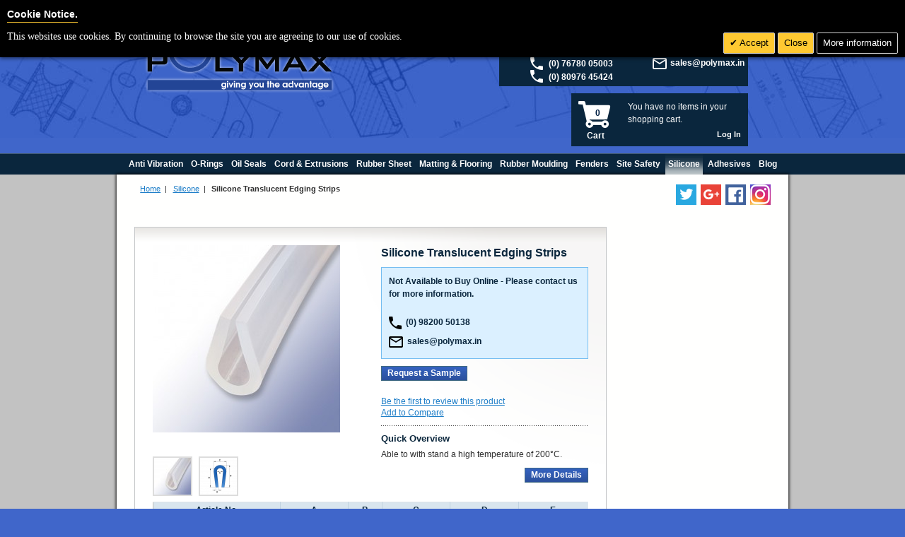

--- FILE ---
content_type: text/html; charset=UTF-8
request_url: https://www.polymax.in/silicone/silicone-edging-strip-translucent
body_size: 20015
content:
<!doctype html>
<html lang="en">
<head>
        <!-- Google Tag Manager -->
<script>(function(w,d,s,l,i){w[l]=w[l]||[];w[l].push({'gtm.start':
new Date().getTime(),event:'gtm.js'});var f=d.getElementsByTagName(s)[0],
j=d.createElement(s),dl=l!='dataLayer'?'&l='+l:'';j.async=true;j.src=
'https://www.googletagmanager.com/gtm.js?id='+i+dl;f.parentNode.insertBefore(j,f);
})(window,document,'script','dataLayer','GTM-KBCQ8WQ');</script>
<!-- End Google Tag Manager -->

<meta http-equiv="Content-Type" content="text/html; charset=utf-8" />
<meta charset="utf-8">
<meta name="viewport" content="width=device-width, initial-scale=1, shrink-to-fit=no">
<meta name="yandex-verification" content="7b85b85edc6aaeec" />
<title>Silicone Translucent Edging Strips</title>
<meta name="description" content="&lt;p&gt;Polymax Silicone edging strip ideal for medical, pharmaceutical and food processing industries or anywhere that requires a 'clean room' application. Able to with stand a high temperature of 200&amp;deg;C, available in various sizes to suit various plate th" />
<meta name="keywords" content="Silicone Translucent Edging Strips" />
<meta name="robots" content="INDEX,FOLLOW" />
<link rel="apple-touch-icon" sizes="180x180" href="/apple-touch-icon.png?v=ngJkbBQ6xy">
<link rel="icon" type="image/png" sizes="32x32" href="/favicon-32x32.png?v=ngJkbBQ6xy">
<link rel="icon" type="image/png" sizes="16x16" href="/favicon-16x16.png?v=ngJkbBQ6xy">
<link rel="manifest" href="/site.webmanifest?v=ngJkbBQ6xy">
<link rel="mask-icon" href="/safari-pinned-tab.svg?v=ngJkbBQ6xy" color="#5bbad5">
<link rel="shortcut icon" href="/favicon.ico?v=ngJkbBQ6xy">
<meta name="apple-mobile-web-app-title" content="Polymax Ltd">
<meta name="application-name" content="Polymax Ltd">
<meta name="msapplication-TileColor" content="#2b5797">
<meta name="theme-color" content="#ffffff">
<link rel="alternate" href="https://www.polymax.co.uk/silicone/silicone-edging-strip-translucent" hreflang="en-gb" />
<link rel="alternate" href="https://www.oringen.eu/silicone/silicone-edging-strip-translucent" hreflang="nl-nl" />
<link rel="alternate" href="https://www.polymaxpolska.pl/silicone/silicone-edging-strip-translucent" hreflang="pl-pl" />
<link rel="alternate" href="https://www.polymax.in/silicone/silicone-edging-strip-translucent" hreflang="en-in" />

<link rel="stylesheet" type="text/css" href="https://www.polymax.in/js/calendar/calendar-win2k-1.css" />
<link rel="stylesheet" type="text/css" href="https://www.polymax.in/skin/frontend/polymaxboot/default/css/bootstrap.css" media="all" />
<link rel="stylesheet" type="text/css" href="https://www.polymax.in/skin/frontend/polymaxboot/default/css/override.css" media="all" />
<link rel="stylesheet" type="text/css" href="https://www.polymax.in/skin/frontend/polymaxboot/default/css/polymax-styles.css" media="all" />
<link rel="stylesheet" type="text/css" href="https://www.polymax.in/skin/frontend/base/default/css/widgets.css" media="all" />
<link rel="stylesheet" type="text/css" href="https://www.polymax.in/skin/frontend/polymaxboot/default/css/fancybox.css" media="all" />
<link rel="stylesheet" type="text/css" href="https://www.polymax.in/skin/frontend/polymaxboot/default/css/tipsy.css" media="all" />
<link rel="stylesheet" type="text/css" href="https://www.polymax.in/skin/frontend/polymaxboot/default/css/fancybox/jquery.fancybox.css" media="all" />
<link rel="stylesheet" type="text/css" href="https://www.polymax.in/skin/frontend/base/default/css/cookiecompliance.css" media="all" />
<link rel="stylesheet" type="text/css" href="https://www.polymax.in/skin/frontend/base/default/css/cookie_additional_style.css" media="all" />
<link rel="stylesheet" type="text/css" href="https://www.polymax.in/skin/frontend/base/default/css/cookieconsent.min.css" media="all" />
<link rel="stylesheet" type="text/css" href="https://www.polymax.in/skin/frontend/base/default/css/cookienotice/cookienotice.css" media="all" />
<link rel="stylesheet" type="text/css" href="https://www.polymax.in/skin/frontend/polymaxboot/default/css/webandpeople/custommenu/custommenu.css" media="all" />
<link rel="stylesheet" type="text/css" href="https://www.polymax.in/skin/frontend/polymaxboot/default/css/print.css" media="print" />
<script type="text/javascript" src="https://www.polymax.in/js/jquery-3.4.1.js"></script>
<script type="text/javascript" src="https://www.polymax.in/js/jquery-migrate-3.1.0.min.js"></script>
<script type="text/javascript" src="https://www.polymax.in/js/jquery.browser.min.js"></script>
<script type="text/javascript" src="https://www.polymax.in/js/jquery/noconflict.js"></script>
<script type="text/javascript" src="https://www.polymax.in/js/jquery/jquery.easing.1.3.js"></script>
<script type="text/javascript" src="https://www.polymax.in/js/jquery/jquery.fancybox.js"></script>
<script type="text/javascript" src="https://www.polymax.in/js/jquery/jquery.tipsy.js"></script>
<script type="text/javascript" src="https://www.polymax.in/js/jquery/jquery.blockUI.js"></script>
<script type="text/javascript" src="https://www.polymax.in/js/jquery/jquery.notify.js"></script>
<script type="text/javascript" src="https://www.polymax.in/js/polymax/ajaxcart.js"></script>
<script type="text/javascript" src="https://www.polymax.in/js/prototype/prototype.js"></script>
<script type="text/javascript" src="https://www.polymax.in/js/lib/ccard.js"></script>
<script type="text/javascript" src="https://www.polymax.in/js/prototype/validation.js"></script>
<script type="text/javascript" src="https://www.polymax.in/js/scriptaculous/builder.js"></script>
<script type="text/javascript" src="https://www.polymax.in/js/scriptaculous/effects.js"></script>
<script type="text/javascript" src="https://www.polymax.in/js/scriptaculous/dragdrop.js"></script>
<script type="text/javascript" src="https://www.polymax.in/js/scriptaculous/controls.js"></script>
<script type="text/javascript" src="https://www.polymax.in/js/scriptaculous/slider.js"></script>
<script type="text/javascript" src="https://www.polymax.in/js/varien/js.js"></script>
<script type="text/javascript" src="https://www.polymax.in/js/varien/form.js"></script>
<script type="text/javascript" src="https://www.polymax.in/js/varien/menu.js"></script>
<script type="text/javascript" src="https://www.polymax.in/js/mage/translate.js"></script>
<script type="text/javascript" src="https://www.polymax.in/js/mage/cookies.js"></script>
<script type="text/javascript" src="https://www.polymax.in/js/polymax/ChemLookup.js"></script>
<script type="text/javascript" src="https://www.polymax.in/js/polymax/tableheaders.js"></script>
<script type="text/javascript" src="https://www.polymax.in/js/bootstrap.js"></script>
<script type="text/javascript" src="https://www.polymax.in/js/cookieconsent.min.js"></script>
<script type="text/javascript" src="https://www.polymax.in/js/varien/product.js"></script>
<script type="text/javascript" src="https://www.polymax.in/js/varien/configurable.js"></script>
<script type="text/javascript" src="https://www.polymax.in/js/calendar/calendar.js"></script>
<script type="text/javascript" src="https://www.polymax.in/js/calendar/calendar-setup.js"></script>
<script type="text/javascript" src="https://www.polymax.in/skin/frontend/polymaxboot/default/js/webandpeople/custommenu/custommenu.js"></script>
<link rel="canonical" href="https://www.polymax.in/silicone/silicone-edging-strip-translucent" />
<!--[if lt IE 8]>
<link rel="stylesheet" type="text/css" href="https://www.polymax.in/skin/frontend/polymaxboot/default/css/styles-ie.css" media="all" />
<![endif]-->


<script type="text/javascript">
//<![CDATA[
Mage.Cookies.path     = '/';
Mage.Cookies.domain   = '.www.polymax.in';
//]]>
</script>

<script type="text/javascript">
//<![CDATA[
optionalZipCountries = ["AF","AL","DZ","AS","AD","AO","AI","AQ","AG","AR","AM","AW","AU","AT","AZ","BS","BH","BD","BB","BY","BE","BZ","BJ","BM","BT","BO","BA","BW","BV","BR","IO","VG","BN","BG","BF","BI","KH","CM","CA","IC","CV","KY","CF","TD","CL","CN","CX","CC","CO","KM","CG","CD","CK","CR","HR","CU","CY","CZ","CI","DK","DJ","DM","DO","EC","EG","SV","GQ","ER","EE","ET","FK","FO","FJ","FI","FR","GF","PF","TF","GA","GM","GE","DE","GH","GI","GR","GL","GD","GP","GU","GT","GG","GN","GW","GY","HT","HM","HN","HK","HU","IS","IN","ID","IR","IQ","IE","IM","IL","IT","JM","JP","JE","JO","KZ","KE","KI","KW","KG","LA","LV","LB","LS","LR","LY","LI","LT","LU","MO","MK","MG","MW","MY","MV","ML","MT","MH","MQ","MR","MU","YT","MX","FM","MD","MC","MN","ME","MS","MA","MZ","MM","NA","NR","NP","NL","AN","NC","NZ","NI","NE","NG","NU","NF","KP","MP","NO","OM","PK","PW","PS","PA","PG","PY","PE","PH","PN","PL","PT","PR","QA","RO","RU","RW","RE","BL","SH","KN","LC","MF","PM","VC","WS","SM","SA","SN","RS","SC","SL","SG","SK","SI","SB","SO","ZA","GS","KR","ES","LK","SD","SR","SJ","SZ","SE","CH","SY","ST","TW","TJ","TZ","TH","TL","TG","TK","TO","TT","TN","TR","TM","TC","TV","UM","VI","UG","UA","AE","US","UY","UZ","VU","VA","VE","VN","WF","EH","YE","ZM","ZW","AX"];
//]]>
</script>
 		

<script>
jQuery(document).load(function(e) {
 if(browsercookie.cookieconsent_status="")
   	 p.open();
});

</script>
<script type="text/javascript">//<![CDATA[
        var Translator = new Translate([]);
        //]]></script><!--1d3c66f3a0f7d4164ba9d41707cfbe14-->
<!--c4508d346c9bf5813dcfe052d9cc770e-->
<!-- Global site tag (gtag.js) - Google Ads: 1071350806 -->
<script async src="https://www.googletagmanager.com/gtag/js?id=AW-1071350806"></script>
<script>
  window.dataLayer = window.dataLayer || [];
  function gtag(){dataLayer.push(arguments);}
  gtag('js', new Date());

  gtag('config', 'AW-1071350806');
</script>

<!-- Facebook Pixel Code -->
<script>
  !function(f,b,e,v,n,t,s)
  {if(f.fbq)return;n=f.fbq=function(){n.callMethod?
  n.callMethod.apply(n,arguments):n.queue.push(arguments)};
  if(!f._fbq)f._fbq=n;n.push=n;n.loaded=!0;n.version='2.0';
  n.queue=[];t=b.createElement(e);t.async=!0;
  t.src=v;s=b.getElementsByTagName(e)[0];
  s.parentNode.insertBefore(t,s)}(window, document,'script',
  'https://connect.facebook.net/en_US/fbevents.js');
  fbq('init', '625346644682216');
  fbq('track', 'PageView');
</script>
<noscript><img height="1" width="1" style="display:none"
  src="https://www.facebook.com/tr?id=625346644682216&ev=PageView&noscript=1"
/></noscript>
<!-- End Facebook Pixel Code -->

</head>
<body class=" catalog-product-view catalog-product-view product-silicone-edging-strip-translucent categorypath-silicone- category-silicone india-en">

        <noscript>
        <div class="global-site-notice noscript">
            <div class="notice-inner">
                <p>
                    <strong>JavaScript seems to be disabled in your browser.</strong><br />
                    You must have JavaScript enabled in your browser to utilize the functionality of this website.                </p>
            </div>
        </div>
    </noscript>
 


    <div class="page">
        <!-- Google Tag Manager (noscript) -->
<noscript><iframe src="https://www.googletagmanager.com/ns.html?id=GTM-KBCQ8WQ"
height="0" width="0" style="display:none;visibility:hidden"></iframe></noscript>
<!-- End Google Tag Manager (noscript) -->


<div class="india-notice" style="">For 
UK enquiries please visit <a href="https://www.polymax.co.uk/" style="color: white;">polymax.co.uk</a> or contact us on 01420 474123 | Email 
<a href="mailto:sales@polymax.co.uk" style="color: white;">sales@polymax.co.uk</a> </div> <div class="header-container">
<div class="container">
        <div class="row">
            <div class="header col-sm">
                <div class="row">
                    <div class="col-sm">
                        <h1 class="logo float-left">
                            <a href="https://www.polymax.in/" title="Polymax India" class="logo"><strong>Polymax India</strong>
                                <img class="img-fluid" src="https://www.polymax.in/skin/frontend/base/default/images/polymax_india_logo.png" alt="Polymax India" />
                            </a>
                        </h1>
                    </div>
                    <div class="col-sm head-el-wrap">
                        <div class="row">
                            <div class="col-sm">
                                    <form id="search_mini_form" action="https://www.polymax.in/catalogsearch/result/" method="get">
    <div class="form-search float-right">
        <input aria-label="Search" id="search" type="text" name="q" value="" class="input-text" maxlength="128" />
        <button type="submit" title="Search" class="base-btn">Search</button>
        <script type="text/javascript">
        //<![CDATA[
            var searchForm = new Varien.searchForm('search_mini_form', 'search', 'Search entire store here...');
        //]]>
        </script>
    </div>
</form>
                            </div>
                        </div>
                        <div class="row">
                            <div class="col-sm currency-wrap">
                                
<div class="currencySwitcher float-right">
        <div class="row">
        <div class="col-sm">
            <div class="ico phone"></div>
            <span>(0) 98200 50138</span><br />
                        <div class="ico phone"></div>
            <span>(0) 76780 05003</span><br />
            <div class="ico phone"></div>
            <span>(0) 80976 45424 </span>
                    </div>
        <div class="col-sm">

                            <a title="Change currency" href="#currencyList" tabindex="0" id="showMenu">
                    <div class="flag-div inr"></div>
                    <span>Rs INR</span>
                    <div class="menu-arrow"></div>
                </a>

                <div class="currencyMenu">
                    <div class="currentCurrency">
                        <div class="flag-div inr" style="margin: 0 2px 0 0 !important;"></div>
                        Rs Indian Rupee (INR)                    </div>
                    <div class="changeCurrency">Change currency:</div>
                    <div class="currencyList">
                        <ul>
                                                                                            <li onClick="window.location.href='https://www.polymax.in/directory/currency/switch/currency/GBP/uenc/aHR0cHM6Ly93d3cucG9seW1heC5pbi9zaWxpY29uZS9zaWxpY29uZS1lZGdpbmctc3RyaXAtdHJhbnNsdWNlbnQ,/'">
                                    <div class="flag-div gbp"></div> £ British Pound Sterling (GBP)
                                </li>

                                                                                            <li onClick="window.location.href='https://www.polymax.in/directory/currency/switch/currency/EUR/uenc/aHR0cHM6Ly93d3cucG9seW1heC5pbi9zaWxpY29uZS9zaWxpY29uZS1lZGdpbmctc3RyaXAtdHJhbnNsdWNlbnQ,/'">
                                    <div class="flag-div eur"></div> € Euro (EUR)
                                </li>

                                                                                                                            <li onClick="window.location.href='https://www.polymax.in/directory/currency/switch/currency/PLN/uenc/aHR0cHM6Ly93d3cucG9seW1heC5pbi9zaWxpY29uZS9zaWxpY29uZS1lZGdpbmctc3RyaXAtdHJhbnNsdWNlbnQ,/'">
                                    <div class="flag-div pln"></div> zł Polish Zloty (PLN)
                                </li>

                                                                                            <li onClick="window.location.href='https://www.polymax.in/directory/currency/switch/currency/USD/uenc/aHR0cHM6Ly93d3cucG9seW1heC5pbi9zaWxpY29uZS9zaWxpY29uZS1lZGdpbmctc3RyaXAtdHJhbnNsdWNlbnQ,/'">
                                    <div class="flag-div usd"></div> $ US Dollar (USD)
                                </li>

                                                    </ul>
                    </div>
                </div>
                <script>
                    jQuery("#showMenu").on("click", function(){
                        jQuery(".currencyMenu").slideToggle(150);
                        jQuery('.menu-arrow').toggleClass('out');
                    });

                    jQuery(".currencyMenu li").on("click",function(){
                        jQuery(".currencyMenu").slideUp(75);
                        jQuery('.menu-arrow').removeClass('out');
                    });

                    jQuery(".currencySwitcher").on("mouseleave", function() {
                        jQuery(".currencyMenu").slideUp(75);
                        jQuery('.menu-arrow').removeClass('out');
                    });
                </script>
            <br />

            <span><div class="ico email"></div>
        <a href="mailto:sales@polymax.in">sales@polymax.in</a>
    </span>
        </div>
    </div>






</div>
                            </div>
                        </div>
                        <div class="row">
                            <div class="col-sm">
                                <div class="quick-access">
                                                                        <div class="cart-box float-right">
                                        <div class="ajaxcart-div">
        <div class="summaryDetails">
            You have no items in your shopping cart.        </div>
    <a href="https://www.polymax.in/checkout/cart/">
        <div class="summaryIcon">
            <div style="margin: 14px 0 0 16px; color: #022044 !important; text-align: center;">
                                    0
                            </div>
            <div style="margin: 14px 0 0 0; color: #FFF; float: left; width: 48px; text-align: center;">Cart</div>
        </div>
    </a>
</div>

                                        <div class="float-right" style="width: 175px; margin-top: 4px; font-weight: bold; color: white;">
                                            <ul class="links">
                                                        <li class=" last" ><a href="https://www.polymax.in/customer/account/login/" title="Log In" >Log In</a></li>
            </ul>
                                        </div>
                                    </div>
                                </div>
                                                            </div>
                        </div>
                    </div>
                </div>
            </div>
        </div>
    </div>
</div>
<div class="nav-container">
    <div id="custommenu">
                            <div id="menu38" class="menu" onmouseover="wpShowMenuPopup(this, 'popup38');" onmouseout="wpHideMenuPopup(this, event, 'popup38', 'menu38')">
<div class="parentMenu">
<a href="https://www.polymax.in/anti-vibration-rubber-mount/">
<span>Anti Vibration</span>
</a>
</div>
</div>
<div id="popup38" class="popup" onmouseout="wpHideMenuPopup(this, event, 'popup38', 'menu38')" onmouseover="wpPopupOver(this, event, 'popup38', 'menu38')">
<a href="https://www.polymax.in/anti-vibration-rubber-mount/"><h2>Anti Vibration (AV) Rubber Mounts, Pads &amp; Shock Isolators | Polymax India</h2></a>
Anti-vibration (AV) rubber mounts are crucial components in most types of heavy machinery and equipment which help dampen noise levels and vibration frequency while safeguarding fragile components from external vibrations
<div class="block1">
<div class="column first odd"><div class="itemMenu level1"><script type="text/javascript">jQuery(document).ready(function(){jQuery("#catMenuItem49").hover(function(){jQuery("#transName49").slideToggle('fast');});});</script><a class="itemMenuName level1" href="https://www.polymax.in/anti-vibration-rubber-mount/cylindrical-vibration-bobbin-mount/"><div id="catMenuItem49" class="custmenuimage" style="background-image:url(https://www.polymax.in/media/catalog/category/cat_CylindricalMounts.jpg);"><div id="transName49" class="custmenutrans"> Cylindrical Bobbins   |  Vibration Rubber Mounts | Engine Mounts</div></div></a></div></div><div class="column even"><div class="itemMenu level1"><script type="text/javascript">jQuery(document).ready(function(){jQuery("#catMenuItem50").hover(function(){jQuery("#transName50").slideToggle('fast');});});</script><a class="itemMenuName level1" href="https://www.polymax.in/anti-vibration-rubber-mount/shock-mount/"><div id="catMenuItem50" class="custmenuimage" style="background-image:url(https://www.polymax.in/media/catalog/category/cat_KPUMMounts.jpg);"><div id="transName50" class="custmenutrans"> Universal - KPUM</div></div></a></div></div><div class="column odd"><div class="itemMenu level1"><script type="text/javascript">jQuery(document).ready(function(){jQuery("#catMenuItem51").hover(function(){jQuery("#transName51").slideToggle('fast');});});</script><a class="itemMenuName level1" href="https://www.polymax.in/anti-vibration-rubber-mount/rubber-mount/"><div id="catMenuItem51" class="custmenuimage" style="background-image:url(https://www.polymax.in/media/catalog/category/cat_ADMount.jpg);"><div id="transName51" class="custmenutrans"> AD Mount</div></div></a></div></div><div class="column even"><div class="itemMenu level1"><script type="text/javascript">jQuery(document).ready(function(){jQuery("#catMenuItem54").hover(function(){jQuery("#transName54").slideToggle('fast');});});</script><a class="itemMenuName level1" href="https://www.polymax.in/anti-vibration-rubber-mount/rubber-mounting/"><div id="catMenuItem54" class="custmenuimage" style="background-image:url(https://www.polymax.in/media/catalog/category/cat_KPRMounts.jpg);"><div id="transName54" class="custmenutrans"> KPR Vibration Mounts</div></div></a></div></div><div class="column odd"><div class="itemMenu level1"><script type="text/javascript">jQuery(document).ready(function(){jQuery("#catMenuItem55").hover(function(){jQuery("#transName55").slideToggle('fast');});});</script><a class="itemMenuName level1" href="https://www.polymax.in/anti-vibration-rubber-mount/rubber-mounts/"><div id="catMenuItem55" class="custmenuimage" style="background-image:url(https://www.polymax.in/media/catalog/category/cat_KMRMounts.jpg);"><div id="transName55" class="custmenutrans"> KMR Vibration Mounts</div></div></a></div></div><div class="column even"><div class="itemMenu level1"><script type="text/javascript">jQuery(document).ready(function(){jQuery("#catMenuItem56").hover(function(){jQuery("#transName56").slideToggle('fast');});});</script><a class="itemMenuName level1" href="https://www.polymax.in/anti-vibration-rubber-mount/motor-mount/"><div id="catMenuItem56" class="custmenuimage" style="background-image:url(https://www.polymax.in/media/catalog/category/cat_SCMMounts.jpg);"><div id="transName56" class="custmenutrans"> SCM Vibration Mounts</div></div></a></div></div><div class="column odd"><div class="itemMenu level1"><script type="text/javascript">jQuery(document).ready(function(){jQuery("#catMenuItem234").hover(function(){jQuery("#transName234").slideToggle('fast');});});</script><a class="itemMenuName level1" href="https://www.polymax.in/anti-vibration-rubber-mount/ksv-anti-vibration-ball-joints/"><div id="catMenuItem234" class="custmenuimage" style="background-image:url(https://www.polymax.in/media/catalog/category/cat_balljoint.jpg);"><div id="transName234" class="custmenutrans"> KSV Ball Joints</div></div></a></div></div><div class="column even"><div class="itemMenu level1"><script type="text/javascript">jQuery(document).ready(function(){jQuery("#catMenuItem57").hover(function(){jQuery("#transName57").slideToggle('fast');});});</script><a class="itemMenuName level1" href="https://www.polymax.in/anti-vibration-rubber-mount/vibration-rubber-mount/"><div id="catMenuItem57" class="custmenuimage" style="background-image:url(https://www.polymax.in/media/catalog/category/cat_HexMounts.jpg);"><div id="transName57" class="custmenutrans"> Hexagon Vibration Mounts</div></div></a></div></div><div class="column odd"><div class="itemMenu level1"><script type="text/javascript">jQuery(document).ready(function(){jQuery("#catMenuItem58").hover(function(){jQuery("#transName58").slideToggle('fast');});});</script><a class="itemMenuName level1" href="https://www.polymax.in/anti-vibration-rubber-mount/machine-mount/"><div id="catMenuItem58" class="custmenuimage" style="background-image:url(https://www.polymax.in/media/catalog/category/cat_AngleMounts.jpg);"><div id="transName58" class="custmenutrans"> Angle Mount</div></div></a></div></div><div class="column even"><div class="itemMenu level1"><script type="text/javascript">jQuery(document).ready(function(){jQuery("#catMenuItem60").hover(function(){jQuery("#transName60").slideToggle('fast');});});</script><a class="itemMenuName level1" href="https://www.polymax.in/anti-vibration-rubber-mount/engine-mount/"><div id="catMenuItem60" class="custmenuimage" style="background-image:url(https://www.polymax.in/media/catalog/category/cat_SandwichMounts.jpg);"><div id="transName60" class="custmenutrans"> Sandwich Vibration Mount</div></div></a></div></div><div class="column odd"><div class="itemMenu level1"><script type="text/javascript">jQuery(document).ready(function(){jQuery("#catMenuItem61").hover(function(){jQuery("#transName61").slideToggle('fast');});});</script><a class="itemMenuName level1" href="https://www.polymax.in/anti-vibration-rubber-mount/failsafe-rubber-mount/"><div id="catMenuItem61" class="custmenuimage" style="background-image:url(https://www.polymax.in/media/catalog/category/cat_CentBondedBush.jpg);"><div id="transName61" class="custmenutrans"> Centre Bonded Bush</div></div></a></div></div><div class="column even"><div class="itemMenu level1"><script type="text/javascript">jQuery(document).ready(function(){jQuery("#catMenuItem62").hover(function(){jQuery("#transName62").slideToggle('fast');});});</script><a class="itemMenuName level1" href="https://www.polymax.in/anti-vibration-rubber-mount/mobile-mount/"><div id="catMenuItem62" class="custmenuimage" style="background-image:url(https://www.polymax.in/media/catalog/category/cat_CabMounts.jpg);"><div id="transName62" class="custmenutrans"> CAB Mount</div></div></a></div></div><div class="column odd"><div class="itemMenu level1"><script type="text/javascript">jQuery(document).ready(function(){jQuery("#catMenuItem63").hover(function(){jQuery("#transName63").slideToggle('fast');});});</script><a class="itemMenuName level1" href="https://www.polymax.in/anti-vibration-rubber-mount/rubber-feet/"><div id="catMenuItem63" class="custmenuimage" style="background-image:url(https://www.polymax.in/media/catalog/category/cat_FootMount.jpg);"><div id="transName63" class="custmenutrans"> Rubber Feet</div></div></a></div></div><div class="column even"><div class="itemMenu level1"><script type="text/javascript">jQuery(document).ready(function(){jQuery("#catMenuItem64").hover(function(){jQuery("#transName64").slideToggle('fast');});});</script><a class="itemMenuName level1" href="https://www.polymax.in/anti-vibration-rubber-mount/rubber-bushes/"><div id="catMenuItem64" class="custmenuimage" style="background-image:url(https://www.polymax.in/media/catalog/category/cat_Semi-Bonded.jpg);"><div id="transName64" class="custmenutrans"> Semi-Bonded Bush</div></div></a></div></div><div class="column odd"><div class="itemMenu level1"><script type="text/javascript">jQuery(document).ready(function(){jQuery("#catMenuItem65").hover(function(){jQuery("#transName65").slideToggle('fast');});});</script><a class="itemMenuName level1" href="https://www.polymax.in/anti-vibration-rubber-mount/rubber-bush/"><div id="catMenuItem65" class="custmenuimage" style="background-image:url(https://www.polymax.in/media/catalog/category/cat_FullyBonded.jpg);"><div id="transName65" class="custmenutrans"> Fully Bonded Bush</div></div></a></div></div><div class="column even"><div class="itemMenu level1"><script type="text/javascript">jQuery(document).ready(function(){jQuery("#catMenuItem66").hover(function(){jQuery("#transName66").slideToggle('fast');});});</script><a class="itemMenuName level1" href="https://www.polymax.in/anti-vibration-rubber-mount/rubber-bump-stop/"><div id="catMenuItem66" class="custmenuimage" style="background-image:url(https://www.polymax.in/media/catalog/category/cat_BufferSprings.jpg);"><div id="transName66" class="custmenutrans"> Bump Stop</div></div></a></div></div><div class="column odd"><div class="itemMenu level1"><script type="text/javascript">jQuery(document).ready(function(){jQuery("#catMenuItem67").hover(function(){jQuery("#transName67").slideToggle('fast');});});</script><a class="itemMenuName level1" href="https://www.polymax.in/anti-vibration-rubber-mount/rubber-pad/"><div id="catMenuItem67" class="custmenuimage" style="background-image:url(https://www.polymax.in/media/catalog/category/cat_AnchorMats.jpg);"><div id="transName67" class="custmenutrans"> Anti-Vibration Pads</div></div></a></div></div><div class="column even"><div class="itemMenu level1"><script type="text/javascript">jQuery(document).ready(function(){jQuery("#catMenuItem68").hover(function(){jQuery("#transName68").slideToggle('fast');});});</script><a class="itemMenuName level1" href="https://www.polymax.in/anti-vibration-rubber-mount/flexible-mount/"><div id="catMenuItem68" class="custmenuimage" style="background-image:url(https://www.polymax.in/media/catalog/category/cat_FlexibleLocMounts.jpg);"><div id="transName68" class="custmenutrans"> Flexible Locator Mount</div></div></a></div></div><div class="column odd"><div class="itemMenu level1"><script type="text/javascript">jQuery(document).ready(function(){jQuery("#catMenuItem69").hover(function(){jQuery("#transName69").slideToggle('fast');});});</script><a class="itemMenuName level1" href="https://www.polymax.in/anti-vibration-rubber-mount/shock-mounts/"><div id="catMenuItem69" class="custmenuimage" style="background-image:url(https://www.polymax.in/media/catalog/category/cat_ShockMounts.jpg);"><div id="transName69" class="custmenutrans"> Shock Mounts</div></div></a></div></div><div class="column even"><div class="itemMenu level1"><script type="text/javascript">jQuery(document).ready(function(){jQuery("#catMenuItem70").hover(function(){jQuery("#transName70").slideToggle('fast');});});</script><a class="itemMenuName level1" href="https://www.polymax.in/anti-vibration-rubber-mount/buffer-stop/"><div id="catMenuItem70" class="custmenuimage" style="background-image:url(https://www.polymax.in/media/catalog/category/cat_ConcaveBuffer.jpg);"><div id="transName70" class="custmenutrans"> Concave Suction Buffer</div></div></a></div></div><div class="column odd"><div class="itemMenu level1"><script type="text/javascript">jQuery(document).ready(function(){jQuery("#catMenuItem71").hover(function(){jQuery("#transName71").slideToggle('fast');});});</script><a class="itemMenuName level1" href="https://www.polymax.in/anti-vibration-rubber-mount/compactor-vibration-mount/"><div id="catMenuItem71" class="custmenuimage" style="background-image:url(https://www.polymax.in/media/catalog/category/cat_CompactorMount.jpg);"><div id="transName71" class="custmenutrans"> Compactor Mounts</div></div></a></div></div><div class="column even"><div class="itemMenu level1"><script type="text/javascript">jQuery(document).ready(function(){jQuery("#catMenuItem109").hover(function(){jQuery("#transName109").slideToggle('fast');});});</script><a class="itemMenuName level1" href="https://www.polymax.in/anti-vibration-rubber-mount/rubber-shear-mounts/"><div id="catMenuItem109" class="custmenuimage" style="background-image:url(https://www.polymax.in/media/catalog/category/cat_F-Type.jpg);"><div id="transName109" class="custmenutrans"> F-type Shear Mounts</div></div></a></div></div><div class="column odd"><div class="itemMenu level1"><script type="text/javascript">jQuery(document).ready(function(){jQuery("#catMenuItem151").hover(function(){jQuery("#transName151").slideToggle('fast');});});</script><a class="itemMenuName level1" href="https://www.polymax.in/anti-vibration-rubber-mount/vibration-damper/"><div id="catMenuItem151" class="custmenuimage" style="background-image:url(https://www.polymax.in/media/catalog/category/cat_KPSeries.jpg);"><div id="transName151" class="custmenutrans"> KP Series Mounts</div></div></a></div></div><div class="column even"><div class="itemMenu level1"><script type="text/javascript">jQuery(document).ready(function(){jQuery("#catMenuItem153").hover(function(){jQuery("#transName153").slideToggle('fast');});});</script><a class="itemMenuName level1" href="https://www.polymax.in/anti-vibration-rubber-mount/kpn-pedestal-mount/"><div id="catMenuItem153" class="custmenuimage" style="background-image:url(https://www.polymax.in/media/catalog/category/cat_KPNMount.jpg);"><div id="transName153" class="custmenutrans"> KPN Pedestal Mount</div></div></a></div></div><div class="column odd"><div class="itemMenu level1"><script type="text/javascript">jQuery(document).ready(function(){jQuery("#catMenuItem59").hover(function(){jQuery("#transName59").slideToggle('fast');});});</script><a class="itemMenuName level1" href="https://www.polymax.in/anti-vibration-rubber-mount/pedestal-mount/"><div id="catMenuItem59" class="custmenuimage" style="background-image:url(https://www.polymax.in/media/catalog/category/cat_PedastalMount.jpg);"><div id="transName59" class="custmenutrans"> Pedestal Mount</div></div></a></div></div><div class="column even"><div class="itemMenu level1"><script type="text/javascript">jQuery(document).ready(function(){jQuery("#catMenuItem228").hover(function(){jQuery("#transName228").slideToggle('fast');});});</script><a class="itemMenuName level1" href="https://www.polymax.in/anti-vibration-rubber-mount/double-u-shear-mount/"><div id="catMenuItem228" class="custmenuimage" style="background-image:url(https://www.polymax.in/media/catalog/category/cat_u_shear_mount.png);"><div id="transName228" class="custmenutrans"> Double U Shear Mount</div></div></a></div></div><div class="column last odd"><div class="itemMenu level1"><script type="text/javascript">jQuery(document).ready(function(){jQuery("#catMenuItem244").hover(function(){jQuery("#transName244").slideToggle('fast');});});</script><a class="itemMenuName level1" href="https://www.polymax.in/anti-vibration-rubber-mount/x-mounts/"><div id="catMenuItem244" class="custmenuimage" style="background-image:url(https://www.polymax.in/media/catalog/category/kpx-kpxm-cat_1.jpg);"><div id="transName244" class="custmenutrans"> X Mounts / Marine Leaf Spring</div></div></a></div></div>
<div class="clearBoth"></div>
</div>
</div>                    <div id="menu35" class="menu" onmouseover="wpShowMenuPopup(this, 'popup35');" onmouseout="wpHideMenuPopup(this, event, 'popup35', 'menu35')">
<div class="parentMenu">
<a href="https://www.polymax.in/o-rings/">
<span>O-Rings</span>
</a>
</div>
</div>
<div id="popup35" class="popup" onmouseout="wpHideMenuPopup(this, event, 'popup35', 'menu35')" onmouseover="wpPopupOver(this, event, 'popup35', 'menu35')">
<a href="https://www.polymax.in/o-rings/"><h2>O Rings | Rubber O Rings &amp; Oil Seals Suppliers | Polymax India</h2></a>
<p>Polymax are proud to be the largest online distributor of O-rings in the UK. With over 30,000 different materials and sizes available, our unique O-ring search tools help you find your match in seconds.
We are also able to supply many other non-standard compounds on a short lead time. Polymers such as Silicone, EPDM, Kalrez®, FFKM, HNBR, PTFE, XNBR, PU, CR and more. We can provide a range of shore hardness (40 to 90 ShA) and a variety of colours. </p><p><strong>Can't find what you need? Call our dedicated O-ring hotline to speak with one of our experts +44 (0)14204 72000.</strong></p>
<div class="block1">
<div class="column first odd"><div class="itemMenu level1"><script type="text/javascript">jQuery(document).ready(function(){jQuery("#catMenuItem139").hover(function(){jQuery("#transName139").slideToggle('fast');});});</script><a class="itemMenuName level1" href="https://www.polymax.in/o-rings/o-ring-selector/"><div id="catMenuItem139" class="custmenuimage" style="background-image:url(https://www.polymax.in/media/catalog/category/cat_ORingConfig.jpg);"><div id="transName139" class="custmenutrans"> O-Ring Quick Search</div></div></a></div></div><div class="column even"><div class="itemMenu level1"><script type="text/javascript">jQuery(document).ready(function(){jQuery("#catMenuItem220").hover(function(){jQuery("#transName220").slideToggle('fast');});});</script><a class="itemMenuName level1" href="https://www.polymax.in/o-rings/rubber-nbr-oring/"><div id="catMenuItem220" class="custmenuimage" style="background-image:url(https://www.polymax.in/media/catalog/category/cat_nitrile_oring_polymaxuk.jpg);"><div id="transName220" class="custmenutrans"> Nitrile O-Rings</div></div></a></div></div><div class="column odd"><div class="itemMenu level1"><script type="text/javascript">jQuery(document).ready(function(){jQuery("#catMenuItem80").hover(function(){jQuery("#transName80").slideToggle('fast');});});</script><a class="itemMenuName level1" href="https://www.polymax.in/o-rings/rubber-viton-oring/"><div id="catMenuItem80" class="custmenuimage" style="background-image:url(https://www.polymax.in/media/catalog/category/cat_orings_viton.jpg);"><div id="transName80" class="custmenutrans"> Viton® O-Rings</div></div></a></div></div><div class="column even"><div class="itemMenu level1"><script type="text/javascript">jQuery(document).ready(function(){jQuery("#catMenuItem140").hover(function(){jQuery("#transName140").slideToggle('fast');});});</script><a class="itemMenuName level1" href="https://www.polymax.in/o-rings/rubber-epdm-oring/"><div id="catMenuItem140" class="custmenuimage" style="background-image:url(https://www.polymax.in/media/catalog/category/cat_epdmoring.jpg);"><div id="transName140" class="custmenutrans"> EPDM O-Rings</div></div></a></div></div><div class="column odd"><div class="itemMenu level1"><script type="text/javascript">jQuery(document).ready(function(){jQuery("#catMenuItem141").hover(function(){jQuery("#transName141").slideToggle('fast');});});</script><a class="itemMenuName level1" href="https://www.polymax.in/o-rings/rubber-silicone-o-rings/"><div id="catMenuItem141" class="custmenuimage" style="background-image:url(https://www.polymax.in/media/catalog/category/cat_silicone_oring_polymaxuk.jpg);"><div id="transName141" class="custmenutrans"> Silicone O-Rings</div></div></a></div></div><div class="column even"><div class="itemMenu level1"><script type="text/javascript">jQuery(document).ready(function(){jQuery("#catMenuItem145").hover(function(){jQuery("#transName145").slideToggle('fast');});});</script><a class="itemMenuName level1" href="https://www.polymax.in/o-rings/rubber-ptfe-o-rings/"><div id="catMenuItem145" class="custmenuimage" style="background-image:url(https://www.polymax.in/media/catalog/category/cat_ptfe_oring_polymaxuk.jpg);"><div id="transName145" class="custmenutrans"> PTFE O-Rings</div></div></a></div></div><div class="column odd"><div class="itemMenu level1"><script type="text/javascript">jQuery(document).ready(function(){jQuery("#catMenuItem230").hover(function(){jQuery("#transName230").slideToggle('fast');});});</script><a class="itemMenuName level1" href="https://www.polymax.in/o-rings/rubber-chloroprene-oring/"><div id="catMenuItem230" class="custmenuimage" style="background-image:url(https://www.polymax.in/media/catalog/category/cat_neoprene_oring_polymaxuk.jpg);"><div id="transName230" class="custmenutrans"> Neoprene O-Rings</div></div></a></div></div><div class="column even"><div class="itemMenu level1"><script type="text/javascript">jQuery(document).ready(function(){jQuery("#catMenuItem222").hover(function(){jQuery("#transName222").slideToggle('fast');});});</script><a class="itemMenuName level1" href="https://www.polymax.in/o-rings/fep-encapsulated-o-rings/"><div id="catMenuItem222" class="custmenuimage" style="background-image:url(https://www.polymax.in/media/catalog/category/cat_fep_encap_oring_polymaxuk.jpg);"><div id="transName222" class="custmenutrans"> Encapsulated O-Rings</div></div></a></div></div><div class="column odd"><div class="itemMenu level1"><script type="text/javascript">jQuery(document).ready(function(){jQuery("#catMenuItem162").hover(function(){jQuery("#transName162").slideToggle('fast');});});</script><a class="itemMenuName level1" href="https://www.polymax.in/o-rings/ptfe-backup-oring/"><div id="catMenuItem162" class="custmenuimage" style="background-image:url(https://www.polymax.in/media/catalog/category/cat_ptfe_oring_backup_polymaxuk.jpg);"><div id="transName162" class="custmenutrans"> PTFE Backup O-Rings</div></div></a></div></div><div class="column even"><div class="itemMenu level1"><script type="text/javascript">jQuery(document).ready(function(){jQuery("#catMenuItem229").hover(function(){jQuery("#transName229").slideToggle('fast');});});</script><a class="itemMenuName level1" href="https://www.polymax.in/o-rings/ffkm-o-rings/"><div id="catMenuItem229" class="custmenuimage" style="background-image:url(https://www.polymax.in/media/catalog/category/cat_ffkm_oring.jpg);"><div id="transName229" class="custmenutrans"> Polymax FFKM</div></div></a></div></div><div class="column odd"><div class="itemMenu level1"><script type="text/javascript">jQuery(document).ready(function(){jQuery("#catMenuItem144").hover(function(){jQuery("#transName144").slideToggle('fast');});});</script><a class="itemMenuName level1" href="https://www.polymax.in/o-rings/kalrez-o-rings/"><div id="catMenuItem144" class="custmenuimage" style="background-image:url(https://www.polymax.in/media/catalog/category/cat_ORingKalrez.jpg);"><div id="transName144" class="custmenutrans"> Kalrez® O-Rings</div></div></a></div></div><div class="column even"><div class="itemMenu level1"><script type="text/javascript">jQuery(document).ready(function(){jQuery("#catMenuItem143").hover(function(){jQuery("#transName143").slideToggle('fast');});});</script><a class="itemMenuName level1" href="https://www.polymax.in/o-rings/rubber-hnbr-o-rings/"><div id="catMenuItem143" class="custmenuimage" style="background-image:url(https://www.polymax.in/media/catalog/category/cat_HNBROring.jpg);"><div id="transName143" class="custmenutrans"> HNBR O-Rings</div></div></a></div></div><div class="column odd"><div class="itemMenu level1"><script type="text/javascript">jQuery(document).ready(function(){jQuery("#catMenuItem194").hover(function(){jQuery("#transName194").slideToggle('fast');});});</script><a class="itemMenuName level1" href="https://www.polymax.in/o-rings/aflas-o-rings/"><div id="catMenuItem194" class="custmenuimage" style="background-image:url(https://www.polymax.in/media/catalog/category/cat_Aflas_Orings.jpg);"><div id="transName194" class="custmenutrans"> Aflas® O-Rings</div></div></a></div></div><div class="column even"><div class="itemMenu level1"><script type="text/javascript">jQuery(document).ready(function(){jQuery("#catMenuItem161").hover(function(){jQuery("#transName161").slideToggle('fast');});});</script><a class="itemMenuName level1" href="https://www.polymax.in/o-rings/ekraz/"><div id="catMenuItem161" class="custmenuimage" style="background-image:url(https://www.polymax.in/media/catalog/category/cat_ekraz_oring_polymaxuk.jpg);"><div id="transName161" class="custmenutrans"> Ekraz&reg; O-Rings</div></div></a></div></div><div class="column odd"><div class="itemMenu level1"><script type="text/javascript">jQuery(document).ready(function(){jQuery("#catMenuItem188").hover(function(){jQuery("#transName188").slideToggle('fast');});});</script><a class="itemMenuName level1" href="https://www.polymax.in/o-rings/fep-encapsulated-gaskets/"><div id="catMenuItem188" class="custmenuimage" style="background-image:url(https://www.polymax.in/media/catalog/category/cat_FEPEncap_Gasket.jpg);"><div id="transName188" class="custmenutrans"> Encapsulated Gaskets</div></div></a></div></div><div class="column even"><div class="itemMenu level1"><script type="text/javascript">jQuery(document).ready(function(){jQuery("#catMenuItem164").hover(function(){jQuery("#transName164").slideToggle('fast');});});</script><a class="itemMenuName level1" href="https://www.polymax.in/o-rings/bonded-seals/"><div id="catMenuItem164" class="custmenuimage" style="background-image:url(https://www.polymax.in/media/catalog/category/cat_Bonded-Seals.jpg);"><div id="transName164" class="custmenutrans"> Bonded Seals</div></div></a></div></div><div class="column odd"><div class="itemMenu level1"><script type="text/javascript">jQuery(document).ready(function(){jQuery("#catMenuItem138").hover(function(){jQuery("#transName138").slideToggle('fast');});});</script><a class="itemMenuName level1" href="https://www.polymax.in/o-rings/silicone-rubber-o-ring-grease/"><div id="catMenuItem138" class="custmenuimage" style="background-image:url(https://www.polymax.in/media/catalog/category/cat_ORingGrease.jpg);"><div id="transName138" class="custmenutrans"> O-ring Grease</div></div></a></div></div><div class="column last even"><div class="itemMenu level1"><script type="text/javascript">jQuery(document).ready(function(){jQuery("#catMenuItem136").hover(function(){jQuery("#transName136").slideToggle('fast');});});</script><a class="itemMenuName level1" href="https://www.polymax.in/o-rings/rubber-o-ring-kits/"><div id="catMenuItem136" class="custmenuimage" style="background-image:url(https://www.polymax.in/media/catalog/category/cat_ORingKits.jpg);"><div id="transName136" class="custmenutrans"> O-Ring Kits &amp; Measuring</div></div></a></div></div>
<div class="clearBoth"></div>
</div>
</div>                    <div id="menu255" class="menu" onmouseover="wpShowMenuPopup(this, 'popup255');" onmouseout="wpHideMenuPopup(this, event, 'popup255', 'menu255')">
<div class="parentMenu">
<a href="https://www.polymax.in/oil-seal/">
<span>Oil Seals</span>
</a>
</div>
</div>
<div id="popup255" class="popup" onmouseout="wpHideMenuPopup(this, event, 'popup255', 'menu255')" onmouseover="wpPopupOver(this, event, 'popup255', 'menu255')">
<a href="https://www.polymax.in/oil-seal/"><h2>Oil Seals, Lip Seals &amp; Rotary Shaft Seals | Buy Online - Polymax UK</h2></a>
Oil seals are commonly used in driveshafts, crankshafts and hydraulic cylinders where a rotating shaft is lubricated by oil or grease. The seal works like a cap, covering the clearance between the shaft and housing, stopping fluids from leaking whilst preventing containments from entering the chamber. If you are replacing a worn part because you have identified a leak, refer to your machinery handbook to find the type of oil seal you require. Whilst this is not always possible there are a few guidelines to help you get the right seal for the job.
<div class="block1">
<div class="column first odd"><div class="itemMenu level1"><script type="text/javascript">jQuery(document).ready(function(){jQuery("#catMenuItem256").hover(function(){jQuery("#transName256").slideToggle('fast');});});</script><a class="itemMenuName level1" href="https://www.polymax.in/oil-seal/type-a/"><div id="catMenuItem256" class="custmenuimage" style="background-image:url(https://www.polymax.in/media/catalog/category/type-a-oil-seal.jpg);"><div id="transName256" class="custmenutrans"> Type A</div></div></a></div></div><div class="column even"><div class="itemMenu level1"><script type="text/javascript">jQuery(document).ready(function(){jQuery("#catMenuItem257").hover(function(){jQuery("#transName257").slideToggle('fast');});});</script><a class="itemMenuName level1" href="https://www.polymax.in/oil-seal/type-b/"><div id="catMenuItem257" class="custmenuimage" style="background-image:url(https://www.polymax.in/media/catalog/category/type-b-oil-seal.jpg);"><div id="transName257" class="custmenutrans"> Type B</div></div></a></div></div><div class="column odd"><div class="itemMenu level1"><script type="text/javascript">jQuery(document).ready(function(){jQuery("#catMenuItem258").hover(function(){jQuery("#transName258").slideToggle('fast');});});</script><a class="itemMenuName level1" href="https://www.polymax.in/oil-seal/type-c/"><div id="catMenuItem258" class="custmenuimage" style="background-image:url(https://www.polymax.in/media/catalog/category/type-c-oil-seal.jpg);"><div id="transName258" class="custmenutrans"> Type C</div></div></a></div></div><div class="column last even"><div class="itemMenu level1"><script type="text/javascript">jQuery(document).ready(function(){jQuery("#catMenuItem259").hover(function(){jQuery("#transName259").slideToggle('fast');});});</script><a class="itemMenuName level1" href="https://www.polymax.in/oil-seal/type-f/"><div id="catMenuItem259" class="custmenuimage" style="background-image:url(https://www.polymax.in/media/catalog/category/type-f-oil-seal.jpg);"><div id="transName259" class="custmenutrans"> Type F Viton Stainless Steel</div></div></a></div></div>
<div class="clearBoth"></div>
</div>
</div>                    <div id="menu39" class="menu" onmouseover="wpShowMenuPopup(this, 'popup39');" onmouseout="wpHideMenuPopup(this, event, 'popup39', 'menu39')">
<div class="parentMenu">
<a href="https://www.polymax.in/rubber-cords/">
<span>Cord &amp; Extrusions</span>
</a>
</div>
</div>
<div id="popup39" class="popup" onmouseout="wpHideMenuPopup(this, event, 'popup39', 'menu39')" onmouseover="wpPopupOver(this, event, 'popup39', 'menu39')">
<a href="https://www.polymax.in/rubber-cords/"><h2>Rubber Cords | EPDM, Nitrile, Viton, Silicone Rubber Cords | Polymax India</h2></a>
<p>Rubber cord is manufactured when rubber is forced through a die of the required cross-section under pressure of an extruder. Rubber cords come with varying durability to different types of exposure. Common types include EPDM, Nitrile (NBR), Neoprene, and Silicone cords. They are used in various industrial applications including seals, motors and associated machinery, construction equipment, and portable tools and appliances, among others</p>
<p>Polymax can supply Rubber Cords in various different sizes, metric and imperial. Rubber Cord is available on our on-line shop in the following materials; Nitrile (NBR), FKM (Viton), EPDM, Silicone 60sh (various colours) silicone sponge and neoprene sponge rubber cord.</p>
<div class="block1">
<div class="column first odd"><div class="itemMenu level1"><script type="text/javascript">jQuery(document).ready(function(){jQuery("#catMenuItem84").hover(function(){jQuery("#transName84").slideToggle('fast');});});</script><a class="itemMenuName level1" href="https://www.polymax.in/rubber-cords/nbr-rubber-cord/"><div id="catMenuItem84" class="custmenuimage" style="background-image:url(https://www.polymax.in/media/catalog/category/cat_NBRCord.jpg);"><div id="transName84" class="custmenutrans"> NBR Rubber Cord</div></div></a></div></div><div class="column even"><div class="itemMenu level1"><script type="text/javascript">jQuery(document).ready(function(){jQuery("#catMenuItem85").hover(function(){jQuery("#transName85").slideToggle('fast');});});</script><a class="itemMenuName level1" href="https://www.polymax.in/rubber-cords/viton-rubber-cord/"><div id="catMenuItem85" class="custmenuimage" style="background-image:url(https://www.polymax.in/media/catalog/category/cat_FKMCord.jpg);"><div id="transName85" class="custmenutrans"> VITON® Rubber Cord</div></div></a></div></div><div class="column odd"><div class="itemMenu level1"><script type="text/javascript">jQuery(document).ready(function(){jQuery("#catMenuItem86").hover(function(){jQuery("#transName86").slideToggle('fast');});});</script><a class="itemMenuName level1" href="https://www.polymax.in/rubber-cords/epdm-rubber-cord/"><div id="catMenuItem86" class="custmenuimage" style="background-image:url(https://www.polymax.in/media/catalog/category/cat_EPDMCord.jpg);"><div id="transName86" class="custmenutrans"> EPDM Rubber Cord</div></div></a></div></div><div class="column even"><div class="itemMenu level1"><script type="text/javascript">jQuery(document).ready(function(){jQuery("#catMenuItem87").hover(function(){jQuery("#transName87").slideToggle('fast');});});</script><a class="itemMenuName level1" href="https://www.polymax.in/rubber-cords/silicone-cord/"><div id="catMenuItem87" class="custmenuimage" style="background-image:url(https://www.polymax.in/media/catalog/category/cat_SiliconeRedCord.jpg);"><div id="transName87" class="custmenutrans"> Silicone Cord</div></div></a></div></div><div class="column odd"><div class="itemMenu level1"><script type="text/javascript">jQuery(document).ready(function(){jQuery("#catMenuItem88").hover(function(){jQuery("#transName88").slideToggle('fast');});});</script><a class="itemMenuName level1" href="https://www.polymax.in/rubber-cords/neoprene-sponge-cord/"><div id="catMenuItem88" class="custmenuimage" style="background-image:url(https://www.polymax.in/media/catalog/category/cat_CRSpongeCord.jpg);"><div id="transName88" class="custmenutrans"> Neoprene Sponge Cord</div></div></a></div></div><div class="column even"><div class="itemMenu level1"><script type="text/javascript">jQuery(document).ready(function(){jQuery("#catMenuItem89").hover(function(){jQuery("#transName89").slideToggle('fast');});});</script><a class="itemMenuName level1" href="https://www.polymax.in/rubber-cords/silicone-sponge-cord/"><div id="catMenuItem89" class="custmenuimage" style="background-image:url(https://www.polymax.in/media/catalog/category/cat_SiliconeSpongeCord.jpg);"><div id="transName89" class="custmenutrans"> Silicone Sponge Cord</div></div></a></div></div><div class="column odd"><div class="itemMenu level1"><script type="text/javascript">jQuery(document).ready(function(){jQuery("#catMenuItem90").hover(function(){jQuery("#transName90").slideToggle('fast');});});</script><a class="itemMenuName level1" href="https://www.polymax.in/rubber-cords/epdm-sponge-cord/"><div id="catMenuItem90" class="custmenuimage" style="background-image:url(https://www.polymax.in/media/catalog/category/cat_EPDMSpongeCord.jpg);"><div id="transName90" class="custmenutrans"> EPDM Sponge Cord</div></div></a></div></div><div class="column even"><div class="itemMenu level1"><script type="text/javascript">jQuery(document).ready(function(){jQuery("#catMenuItem148").hover(function(){jQuery("#transName148").slideToggle('fast');});});</script><a class="itemMenuName level1" href="https://www.polymax.in/rubber-cords/nbr-fkm-rubber-cord-kit/"><div id="catMenuItem148" class="custmenuimage" style="background-image:url(https://www.polymax.in/media/catalog/category/cat_cord_kit.jpg);"><div id="transName148" class="custmenutrans"> Rubber Cord Kit</div></div></a></div></div><div class="column odd"><div class="itemMenu level1"><script type="text/javascript">jQuery(document).ready(function(){jQuery("#catMenuItem149").hover(function(){jQuery("#transName149").slideToggle('fast');});});</script><a class="itemMenuName level1" href="https://www.polymax.in/rubber-cords/adhesives/"><div id="catMenuItem149" class="custmenuimage" style="background-image:url(https://www.polymax.in/media/catalog/category/cat_CordAdhesive.jpg);"><div id="transName149" class="custmenutrans"> Cord Adhesives</div></div></a></div></div><div class="column last even"><div class="itemMenu level1"><script type="text/javascript">jQuery(document).ready(function(){jQuery("#catMenuItem224").hover(function(){jQuery("#transName224").slideToggle('fast');});});</script><a class="itemMenuName level1" href="https://www.polymax.in/rubber-cords/epdm-cr-strips/"><div id="catMenuItem224" class="custmenuimage" style="background-image:url(https://www.polymax.in/media/catalog/category/cat_Epstrip.jpg);"><div id="transName224" class="custmenutrans"> EPDM / CR Foam Strips</div></div></a></div></div>
<div class="clearBoth"></div>
</div>
</div>                    <div id="menu37" class="menu" onmouseover="wpShowMenuPopup(this, 'popup37');" onmouseout="wpHideMenuPopup(this, event, 'popup37', 'menu37')">
<div class="parentMenu">
<a href="https://www.polymax.in/rubber-sheet/">
<span>Rubber Sheet</span>
</a>
</div>
</div>
<div id="popup37" class="popup" onmouseout="wpHideMenuPopup(this, event, 'popup37', 'menu37')" onmouseover="wpPopupOver(this, event, 'popup37', 'menu37')">
<a href="https://www.polymax.in/rubber-sheet/"><h2>Rubber Sheets , Rubber Sheet Rolls Suppliers in India | Polymax</h2></a>
<p>A rubber sheet is a sheet of rubber or a cloth coated with rubber. It comes in various types, including natural rubber, neoprene rubber, nitrile rubber and EPDM rubber. Rubber sheeting serves a variety of purposes, with industrial, commercial, and residential applications, and is commonly used for soundproofing, waterproofing, and packaging.</p>
<p>Our Polymax rubber sheeting range includes all commercial and specialist polymers including; NBR rubber sheet, EPDM rubber sheet, NR rubber sheet and have specialist polymers including silicone rubber and viton rubber sheets. Rubber sheets can be cut to your requirements.</p>
<div class="block1">
<div class="column first odd"><div class="itemMenu level1"><script type="text/javascript">jQuery(document).ready(function(){jQuery("#catMenuItem45").hover(function(){jQuery("#transName45").slideToggle('fast');});});</script><a class="itemMenuName level1" href="https://www.polymax.in/rubber-sheet/general-purpose-rubber-sheet/"><div id="catMenuItem45" class="custmenuimage" style="background-image:url(https://www.polymax.in/media/catalog/category/cat_GeneralSheet.jpg);"><div id="transName45" class="custmenutrans"> General Purpose</div></div></a></div></div><div class="column even"><div class="itemMenu level1"><script type="text/javascript">jQuery(document).ready(function(){jQuery("#catMenuItem46").hover(function(){jQuery("#transName46").slideToggle('fast');});});</script><a class="itemMenuName level1" href="https://www.polymax.in/rubber-sheet/technical-grade-rubber-sheet/"><div id="catMenuItem46" class="custmenuimage" style="background-image:url(https://www.polymax.in/media/catalog/category/cat_TechnicalSheet.jpg);"><div id="transName46" class="custmenutrans"> Technical Grade</div></div></a></div></div><div class="column odd"><div class="itemMenu level1"><script type="text/javascript">jQuery(document).ready(function(){jQuery("#catMenuItem47").hover(function(){jQuery("#transName47").slideToggle('fast');});});</script><a class="itemMenuName level1" href="https://www.polymax.in/rubber-sheet/food-grade-rubber-sheet/"><div id="catMenuItem47" class="custmenuimage" style="background-image:url(https://www.polymax.in/media/catalog/category/cat_FoodSheet.jpg);"><div id="transName47" class="custmenutrans"> Food Grade</div></div></a></div></div><div class="column even"><div class="itemMenu level1"><script type="text/javascript">jQuery(document).ready(function(){jQuery("#catMenuItem48").hover(function(){jQuery("#transName48").slideToggle('fast');});});</script><a class="itemMenuName level1" href="https://www.polymax.in/rubber-sheet/foam-and-cork-sheet/"><div id="catMenuItem48" class="custmenuimage" style="background-image:url(https://www.polymax.in/media/catalog/category/cat_FoamSheet_Cork.jpg);"><div id="transName48" class="custmenutrans"> Foam, Cork &amp; Sponge</div></div></a></div></div><div class="column last odd"><div class="itemMenu level1"><script type="text/javascript">jQuery(document).ready(function(){jQuery("#catMenuItem196").hover(function(){jQuery("#transName196").slideToggle('fast');});});</script><a class="itemMenuName level1" href="https://www.polymax.in/rubber-sheet/epdm-cr-strips/"><div id="catMenuItem196" class="custmenuimage" style="background-image:url(https://www.polymax.in/media/catalog/category/cat_neoprene_epdm_foam_strip.jpg);"><div id="transName196" class="custmenutrans"> Self Adhesive Strips</div></div></a></div></div>
<div class="clearBoth"></div>
</div>
</div>                    <div id="menu36" class="menu" onmouseover="wpShowMenuPopup(this, 'popup36');" onmouseout="wpHideMenuPopup(this, event, 'popup36', 'menu36')">
<div class="parentMenu">
<a href="https://www.polymax.in/rubber-matting-rubber-flooring/">
<span>Matting &amp; Flooring</span>
</a>
</div>
</div>
<div id="popup36" class="popup" onmouseout="wpHideMenuPopup(this, event, 'popup36', 'menu36')" onmouseover="wpPopupOver(this, event, 'popup36', 'menu36')">
<a href="https://www.polymax.in/rubber-matting-rubber-flooring/"><h2>Rubber Flooring | Anti Slip/Non Slip Rubber Matting | Polymax India			</h2></a>
We've been supplying flooring solutions worldwide for over 15 years. Our specialist knowledge in rubber technology partnered with our unique supply chain means we can provide the highest quality products at affordable prices.
<div class="block1">
<div class="column first odd"><div class="itemMenu level1"><script type="text/javascript">jQuery(document).ready(function(){jQuery("#catMenuItem245").hover(function(){jQuery("#transName245").slideToggle('fast');});});</script><a class="itemMenuName level1" href="https://www.polymax.in/rubber-matting-rubber-flooring/all-flooring-products/"><div id="catMenuItem245" class="custmenuimage" style="background-image:url(https://www.polymax.in/media/catalog/category/all-rubber-flooring-cat_1.jpg);"><div id="transName245" class="custmenutrans"> All Flooring</div></div></a></div></div><div class="column even"><div class="itemMenu level1"><script type="text/javascript">jQuery(document).ready(function(){jQuery("#catMenuItem246").hover(function(){jQuery("#transName246").slideToggle('fast');});});</script><a class="itemMenuName level1" href="https://www.polymax.in/rubber-matting-rubber-flooring/search-pattern/"><div id="catMenuItem246" class="custmenuimage" style="background-image:url(https://www.polymax.in/media/catalog/category/pattern-rubber-flooring-cat.jpg);"><div id="transName246" class="custmenutrans"> Search By Pattern</div></div></a></div></div><div class="column odd"><div class="itemMenu level1"><script type="text/javascript">jQuery(document).ready(function(){jQuery("#catMenuItem206").hover(function(){jQuery("#transName206").slideToggle('fast');});});</script><a class="itemMenuName level1" href="https://www.polymax.in/rubber-matting-rubber-flooring/bathroom-flooring/"><div id="catMenuItem206" class="custmenuimage" style="background-image:url(https://www.polymax.in/media/catalog/category/home-rubber-flooring-cat.jpg);"><div id="transName206" class="custmenutrans"> Home &amp; Office</div></div></a></div></div><div class="column even"><div class="itemMenu level1"><script type="text/javascript">jQuery(document).ready(function(){jQuery("#catMenuItem74").hover(function(){jQuery("#transName74").slideToggle('fast');});});</script><a class="itemMenuName level1" href="https://www.polymax.in/rubber-matting-rubber-flooring/gym-flooring/"><div id="catMenuItem74" class="custmenuimage" style="background-image:url(https://www.polymax.in/media/catalog/category/gym-leisure-rubber-matting-cat.jpg);"><div id="transName74" class="custmenutrans"> Gym &amp; Leisure</div></div></a></div></div><div class="column odd"><div class="itemMenu level1"><script type="text/javascript">jQuery(document).ready(function(){jQuery("#catMenuItem180").hover(function(){jQuery("#transName180").slideToggle('fast');});});</script><a class="itemMenuName level1" href="https://www.polymax.in/rubber-matting-rubber-flooring/garage-flooring/"><div id="catMenuItem180" class="custmenuimage" style="background-image:url(https://www.polymax.in/media/catalog/category/garage-rubber-flooring-cat.jpg);"><div id="transName180" class="custmenutrans"> Garage &amp; Warehouse</div></div></a></div></div><div class="column even"><div class="itemMenu level1"><script type="text/javascript">jQuery(document).ready(function(){jQuery("#catMenuItem82").hover(function(){jQuery("#transName82").slideToggle('fast');});});</script><a class="itemMenuName level1" href="https://www.polymax.in/rubber-matting-rubber-flooring/stable-mat/"><div id="catMenuItem82" class="custmenuimage" style="background-image:url(https://www.polymax.in/media/catalog/category/stable-rubber-flooring-cat.jpg);"><div id="transName82" class="custmenutrans"> Equestrian Matting</div></div></a></div></div><div class="column odd"><div class="itemMenu level1"><script type="text/javascript">jQuery(document).ready(function(){jQuery("#catMenuItem195").hover(function(){jQuery("#transName195").slideToggle('fast');});});</script><a class="itemMenuName level1" href="https://www.polymax.in/rubber-matting-rubber-flooring/playground-mat/"><div id="catMenuItem195" class="custmenuimage" style="background-image:url(https://www.polymax.in/media/catalog/category/playground-rubber-foor-cat.jpg);"><div id="transName195" class="custmenutrans"> Playground Matting</div></div></a></div></div><div class="column even"><div class="itemMenu level1"><script type="text/javascript">jQuery(document).ready(function(){jQuery("#catMenuItem115").hover(function(){jQuery("#transName115").slideToggle('fast');});});</script><a class="itemMenuName level1" href="https://www.polymax.in/rubber-matting-rubber-flooring/grass-mat/"><div id="catMenuItem115" class="custmenuimage" style="background-image:url(https://www.polymax.in/media/catalog/category/grass-rubber-matting-cat.jpg);"><div id="transName115" class="custmenutrans"> Grass Matting</div></div></a></div></div><div class="column odd"><div class="itemMenu level1"><script type="text/javascript">jQuery(document).ready(function(){jQuery("#catMenuItem76").hover(function(){jQuery("#transName76").slideToggle('fast');});});</script><a class="itemMenuName level1" href="https://www.polymax.in/rubber-matting-rubber-flooring/electrical-mat/"><div id="catMenuItem76" class="custmenuimage" style="background-image:url(https://www.polymax.in/media/catalog/category/cat_ElectricalMat.jpg);"><div id="transName76" class="custmenutrans"> Electrical Matting</div></div></a></div></div><div class="column last even"><div class="itemMenu level1"><script type="text/javascript">jQuery(document).ready(function(){jQuery("#catMenuItem134").hover(function(){jQuery("#transName134").slideToggle('fast');});});</script><a class="itemMenuName level1" href="https://www.polymax.in/rubber-matting-rubber-flooring/adhesives/"><div id="catMenuItem134" class="custmenuimage" style="background-image:url(https://www.polymax.in/media/catalog/category/flooring-adhesive-cat.jpg);"><div id="transName134" class="custmenutrans"> Adhesives. Tapes and Accessories</div></div></a></div></div>
<div class="clearBoth"></div>
</div>
</div>                    <div id="menu223" class="menu" onmouseover="wpShowMenuPopup(this, 'popup223');" onmouseout="wpHideMenuPopup(this, event, 'popup223', 'menu223')">
<div class="parentMenu">
<a href="https://www.polymax.in/rubber-moulding/">
<span>Rubber Moulding</span>
</a>
</div>
</div>
<div id="popup223" class="popup" onmouseout="wpHideMenuPopup(this, event, 'popup223', 'menu223')" onmouseover="wpPopupOver(this, event, 'popup223', 'menu223')">
<a href="https://www.polymax.in/rubber-moulding/"><h2>Rubber Moulding Supplies | Custom Rubber Moulding | Polymax India</h2></a>
Rubber moulding with Polymax is unique because we offer you complete control from design to box, which means you have the power to decide on every element within the manufacturing process. From conceptual design, prototyping, certifications, technical documents, quality assurance, testing, right through to packing and shipping. As well as this, we offer full control over the compound as our mixing plant has the capability to blend its own rubber materials
<div class="block1">
<div class="column first last odd"><div class="itemMenu level1"><script type="text/javascript">jQuery(document).ready(function(){jQuery("#catMenuItem253").hover(function(){jQuery("#transName253").slideToggle('fast');});});</script><a class="itemMenuName level1" href="https://www.polymax.in/rubber-moulding/en-45545/"><div id="catMenuItem253" class="custmenuimage" style="background-image:url(https://www.polymax.in/media/catalog/category/en-45545-cat_2.jpg);"><div id="transName253" class="custmenutrans"> EN 45545</div></div></a></div></div>
<div class="clearBoth"></div>
</div>
</div>                    <div id="menu40" class="menu" onmouseover="wpShowMenuPopup(this, 'popup40');" onmouseout="wpHideMenuPopup(this, event, 'popup40', 'menu40')">
<div class="parentMenu">
<a href="https://www.polymax.in/rubber-fenders/">
<span>Fenders</span>
</a>
</div>
</div>
<div id="popup40" class="popup" onmouseout="wpHideMenuPopup(this, event, 'popup40', 'menu40')" onmouseover="wpPopupOver(this, event, 'popup40', 'menu40')">
<a href="https://www.polymax.in/rubber-fenders/"><h2>Buy Rubber Buffers, Rubber Fenders for Boats | Polymax India</h2></a>
We offer a large selection of rubber bumpers, fenders and buffers. From small stick on rubber feet, to door stops and large heavy duty D-fenders. Protect walls, surfaces and vehicles with our economic bumper solutions. Suitable for use in marine harbours as boat fenders and dock bumpers.
<div class="block1">
<div class="column first odd"><div class="itemMenu level1"><script type="text/javascript">jQuery(document).ready(function(){jQuery("#catMenuItem110").hover(function(){jQuery("#transName110").slideToggle('fast');});});</script><a class="itemMenuName level1" href="https://www.polymax.in/rubber-fenders/d-fenders/"><div id="catMenuItem110" class="custmenuimage" style="background-image:url(https://www.polymax.in/media/catalog/category/fender_category2.jpg);"><div id="transName110" class="custmenutrans"> D Fenders</div></div></a></div></div><div class="column even"><div class="itemMenu level1"><script type="text/javascript">jQuery(document).ready(function(){jQuery("#catMenuItem121").hover(function(){jQuery("#transName121").slideToggle('fast');});});</script><a class="itemMenuName level1" href="https://www.polymax.in/rubber-fenders/bump-stops/"><div id="catMenuItem121" class="custmenuimage" style="background-image:url(https://www.polymax.in/media/catalog/category/cylindrical_bumpers_category.jpg);"><div id="transName121" class="custmenutrans"> Cylindrical Bumps</div></div></a></div></div><div class="column odd"><div class="itemMenu level1"><script type="text/javascript">jQuery(document).ready(function(){jQuery("#catMenuItem122").hover(function(){jQuery("#transName122").slideToggle('fast');});});</script><a class="itemMenuName level1" href="https://www.polymax.in/rubber-fenders/oval-buffers/"><div id="catMenuItem122" class="custmenuimage" style="background-image:url(https://www.polymax.in/media/catalog/category/oval_category.jpg);"><div id="transName122" class="custmenutrans"> Oval Buffers</div></div></a></div></div><div class="column even"><div class="itemMenu level1"><script type="text/javascript">jQuery(document).ready(function(){jQuery("#catMenuItem123").hover(function(){jQuery("#transName123").slideToggle('fast');});});</script><a class="itemMenuName level1" href="https://www.polymax.in/rubber-fenders/rectangle-buffers/"><div id="catMenuItem123" class="custmenuimage" style="background-image:url(https://www.polymax.in/media/catalog/category/rectangular_category.jpg);"><div id="transName123" class="custmenutrans"> Rectangle Buffers</div></div></a></div></div><div class="column odd"><div class="itemMenu level1"><script type="text/javascript">jQuery(document).ready(function(){jQuery("#catMenuItem125").hover(function(){jQuery("#transName125").slideToggle('fast');});});</script><a class="itemMenuName level1" href="https://www.polymax.in/rubber-fenders/conical-bumpers/"><div id="catMenuItem125" class="custmenuimage" style="background-image:url(https://www.polymax.in/media/catalog/category/conical_categoryjpg.jpg);"><div id="transName125" class="custmenutrans"> Conical Bumpers</div></div></a></div></div><div class="column even"><div class="itemMenu level1"><script type="text/javascript">jQuery(document).ready(function(){jQuery("#catMenuItem239").hover(function(){jQuery("#transName239").slideToggle('fast');});});</script><a class="itemMenuName level1" href="https://www.polymax.in/rubber-fenders/bumper-stop/"><div id="catMenuItem239" class="custmenuimage" style="background-image:url(https://www.polymax.in/media/catalog/category/bump_stop_category.jpg);"><div id="transName239" class="custmenutrans"> Bumper Stop</div></div></a></div></div><div class="column odd"><div class="itemMenu level1"><script type="text/javascript">jQuery(document).ready(function(){jQuery("#catMenuItem157").hover(function(){jQuery("#transName157").slideToggle('fast');});});</script><a class="itemMenuName level1" href="https://www.polymax.in/rubber-fenders/d-type/"><div id="catMenuItem157" class="custmenuimage" style="background-image:url(https://www.polymax.in/media/catalog/category/d-bumper_category.jpg);"><div id="transName157" class="custmenutrans"> D-Type Bumpers</div></div></a></div></div><div class="column even"><div class="itemMenu level1"><script type="text/javascript">jQuery(document).ready(function(){jQuery("#catMenuItem126").hover(function(){jQuery("#transName126").slideToggle('fast');});});</script><a class="itemMenuName level1" href="https://www.polymax.in/rubber-fenders/dock-bumpers/"><div id="catMenuItem126" class="custmenuimage" style="background-image:url(https://www.polymax.in/media/catalog/category/dock_bumper_category.jpg);"><div id="transName126" class="custmenutrans"> Dock Bumpers</div></div></a></div></div><div class="column odd"><div class="itemMenu level1"><script type="text/javascript">jQuery(document).ready(function(){jQuery("#catMenuItem240").hover(function(){jQuery("#transName240").slideToggle('fast');});});</script><a class="itemMenuName level1" href="https://www.polymax.in/rubber-fenders/tipper-pads/"><div id="catMenuItem240" class="custmenuimage" style="background-image:url(https://www.polymax.in/media/catalog/category/cat_tipper_pads_1.jpg);"><div id="transName240" class="custmenutrans"> Tipper Pads</div></div></a></div></div><div class="column even"><div class="itemMenu level1"><script type="text/javascript">jQuery(document).ready(function(){jQuery("#catMenuItem241").hover(function(){jQuery("#transName241").slideToggle('fast');});});</script><a class="itemMenuName level1" href="https://www.polymax.in/rubber-fenders/mud-flaps/"><div id="catMenuItem241" class="custmenuimage" style="background-image:url(https://www.polymax.in/media/catalog/category/mud_flap_category.jpg);"><div id="transName241" class="custmenutrans"> Mud Flaps</div></div></a></div></div><div class="column last odd"><div class="itemMenu level1"><script type="text/javascript">jQuery(document).ready(function(){jQuery("#catMenuItem158").hover(function(){jQuery("#transName158").slideToggle('fast');});});</script><a class="itemMenuName level1" href="https://www.polymax.in/rubber-fenders/fixing-bolts/"><div id="catMenuItem158" class="custmenuimage" style="background-image:url(https://www.polymax.in/media/catalog/category/fixings_category.jpg);"><div id="transName158" class="custmenutrans"> Fixing Bolts and Strips</div></div></a></div></div>
<div class="clearBoth"></div>
</div>
</div>                    <div id="menu78" class="menu" onmouseover="wpShowMenuPopup(this, 'popup78');" onmouseout="wpHideMenuPopup(this, event, 'popup78', 'menu78')">
<div class="parentMenu">
<a href="https://www.polymax.in/site-safety/">
<span>Site Safety</span>
</a>
</div>
</div>
<div id="popup78" class="popup" onmouseout="wpHideMenuPopup(this, event, 'popup78', 'menu78')" onmouseover="wpPopupOver(this, event, 'popup78', 'menu78')">
<a href="https://www.polymax.in/site-safety/"><h2>Site Safety &amp; Traffic Control Equipment | Cable Management Supplies</h2></a>
<p>Site safety refers to equipment and features like speed bumps and cable protectors that help meet health and safety requirements, reducing the risk of accidents. Such equipment is primarily used for construction site safety, but is also used and may even be mandatory in certain public spaces and commercial establishments.</p>
<p>The Site safety and traffic control range includes rubber speed bumps, corner rubber fenders, vehicle rubber wheel chocks rubber hose ramps and kerb rubber buffers. Our vehicle fenders are hard wearing and durable.</p>
<div class="block1">
<div class="column first odd"><div class="itemMenu level1"><script type="text/javascript">jQuery(document).ready(function(){jQuery("#catMenuItem112").hover(function(){jQuery("#transName112").slideToggle('fast');});});</script><a class="itemMenuName level1" href="https://www.polymax.in/site-safety/speed-ramps/"><div id="catMenuItem112" class="custmenuimage" style="background-image:url(https://www.polymax.in/media/catalog/category/speed_ramps_1.jpg);"><div id="transName112" class="custmenutrans"> Speed Ramps</div></div></a></div></div><div class="column even"><div class="itemMenu level1"><script type="text/javascript">jQuery(document).ready(function(){jQuery("#catMenuItem113").hover(function(){jQuery("#transName113").slideToggle('fast');});});</script><a class="itemMenuName level1" href="https://www.polymax.in/site-safety/wheel-chocks/"><div id="catMenuItem113" class="custmenuimage" style="background-image:url(https://www.polymax.in/media/catalog/category/wheel_chock_category.jpg);"><div id="transName113" class="custmenutrans"> Wheel Chocks</div></div></a></div></div><div class="column odd"><div class="itemMenu level1"><script type="text/javascript">jQuery(document).ready(function(){jQuery("#catMenuItem114").hover(function(){jQuery("#transName114").slideToggle('fast');});});</script><a class="itemMenuName level1" href="https://www.polymax.in/site-safety/cable-hose-protector/"><div id="catMenuItem114" class="custmenuimage" style="background-image:url(https://www.polymax.in/media/catalog/category/cable_category_1.jpg);"><div id="transName114" class="custmenutrans"> Cable &amp; Hose Protector</div></div></a></div></div><div class="column even"><div class="itemMenu level1"><script type="text/javascript">jQuery(document).ready(function(){jQuery("#catMenuItem154").hover(function(){jQuery("#transName154").slideToggle('fast');});});</script><a class="itemMenuName level1" href="https://www.polymax.in/site-safety/wallguards/"><div id="catMenuItem154" class="custmenuimage" style="background-image:url(https://www.polymax.in/media/catalog/category/wall_guard_category_1.jpg);"><div id="transName154" class="custmenutrans"> Wall Guards</div></div></a></div></div><div class="column odd"><div class="itemMenu level1"><script type="text/javascript">jQuery(document).ready(function(){jQuery("#catMenuItem155").hover(function(){jQuery("#transName155").slideToggle('fast');});});</script><a class="itemMenuName level1" href="https://www.polymax.in/site-safety/corner-wall-protection/"><div id="catMenuItem155" class="custmenuimage" style="background-image:url(https://www.polymax.in/media/catalog/category/category_corner_protector_1.jpg);"><div id="transName155" class="custmenutrans"> Corner Protector</div></div></a></div></div><div class="column even"><div class="itemMenu level1"><script type="text/javascript">jQuery(document).ready(function(){jQuery("#catMenuItem156").hover(function(){jQuery("#transName156").slideToggle('fast');});});</script><a class="itemMenuName level1" href="https://www.polymax.in/site-safety/kerbs/"><div id="catMenuItem156" class="custmenuimage" style="background-image:url(https://www.polymax.in/media/catalog/category/kerb_category_1.jpg);"><div id="transName156" class="custmenutrans"> Polymax Kerbs</div></div></a></div></div><div class="column odd"><div class="itemMenu level1"><script type="text/javascript">jQuery(document).ready(function(){jQuery("#catMenuItem178").hover(function(){jQuery("#transName178").slideToggle('fast');});});</script><a class="itemMenuName level1" href="https://www.polymax.in/site-safety/high-viz-foam-guard/"><div id="catMenuItem178" class="custmenuimage" style="background-image:url(https://www.polymax.in/media/catalog/category/foam_category.jpg);"><div id="transName178" class="custmenutrans"> High-Viz Foam Guard</div></div></a></div></div><div class="column even"><div class="itemMenu level1"><script type="text/javascript">jQuery(document).ready(function(){jQuery("#catMenuItem181").hover(function(){jQuery("#transName181").slideToggle('fast');});});</script><a class="itemMenuName level1" href="https://www.polymax.in/site-safety/safety-matting/"><div id="catMenuItem181" class="custmenuimage" style="background-image:url(https://www.polymax.in/media/catalog/category/cat_SafetyMatting.jpg);"><div id="transName181" class="custmenutrans"> Safety Matting</div></div></a></div></div><div class="column odd"><div class="itemMenu level1"><script type="text/javascript">jQuery(document).ready(function(){jQuery("#catMenuItem182").hover(function(){jQuery("#transName182").slideToggle('fast');});});</script><a class="itemMenuName level1" href="https://www.polymax.in/site-safety/anti-slip-tape/"><div id="catMenuItem182" class="custmenuimage" style="background-image:url(https://www.polymax.in/media/catalog/category/tape_category_1.jpg);"><div id="transName182" class="custmenutrans"> Site Safety Tape</div></div></a></div></div><div class="column even"><div class="itemMenu level1"><script type="text/javascript">jQuery(document).ready(function(){jQuery("#catMenuItem242").hover(function(){jQuery("#transName242").slideToggle('fast');});});</script><a class="itemMenuName level1" href="https://www.polymax.in/site-safety/trailer-plate/"><div id="catMenuItem242" class="custmenuimage" style="background-image:url(https://www.polymax.in/media/catalog/category/trailer_plate_category_1.jpg);"><div id="transName242" class="custmenutrans"> Trailer Plate</div></div></a></div></div><div class="column odd"><div class="itemMenu level1"><script type="text/javascript">jQuery(document).ready(function(){jQuery("#catMenuItem243").hover(function(){jQuery("#transName243").slideToggle('fast');});});</script><a class="itemMenuName level1" href="https://www.polymax.in/site-safety/wheel-guides/"><div id="catMenuItem243" class="custmenuimage" style="background-image:url(https://www.polymax.in/media/catalog/category/wheel_guide_catagory.jpg);"><div id="transName243" class="custmenutrans"> Wheel Guides</div></div></a></div></div><div class="column last even"><div class="itemMenu level1"><script type="text/javascript">jQuery(document).ready(function(){jQuery("#catMenuItem271").hover(function(){jQuery("#transName271").slideToggle('fast');});});</script><a class="itemMenuName level1" href="https://www.polymax.in/site-safety/face-shield-visor/"><div id="catMenuItem271" class="custmenuimage" style="background-image:url(https://www.polymax.in/media/catalog/category/mask-shield_1.png);"><div id="transName271" class="custmenutrans"> Face Shield &amp; Masks</div></div></a></div></div>
<div class="clearBoth"></div>
</div>
</div>                    <div id="menu41" class="menu act" onmouseover="wpShowMenuPopup(this, 'popup41');" onmouseout="wpHideMenuPopup(this, event, 'popup41', 'menu41')">
<div class="parentMenu">
<a href="https://www.polymax.in/silicone/">
<span>Silicone</span>
</a>
</div>
</div>
<div id="popup41" class="popup" onmouseout="wpHideMenuPopup(this, event, 'popup41', 'menu41')" onmouseover="wpPopupOver(this, event, 'popup41', 'menu41')">
<a href="https://www.polymax.in/silicone/"><h2>Silicone - Sheet |  Adhesive | Cord | Tubing | Sponge</h2></a>
<p>Silicone is a synthetic elastomer which provides unique physical properties in compassion to carbon-based rubber materials. It is the preferred choice in the food, beverage and medical industries due to its low toxicity, thermal stability and resistance to micro-bacterial growth. Some grades of silicone rubber can remain flexible down to temperatures as low as -100&deg;C and as high as 315&deg;C.<p>
The Polymax silicone product range includes solid sheeting, sponge or foam sheeting, cord, sponge strips, O-rings, tubing, hoses and edging strips. We also provide a large collection of Momentive primers and adhesives.
</p>

<div class="block1">
<div class="column first odd"><div class="itemMenu level1"><script type="text/javascript">jQuery(document).ready(function(){jQuery("#catMenuItem99").hover(function(){jQuery("#transName99").slideToggle('fast');});});</script><a class="itemMenuName level1" href="https://www.polymax.in/silicone/silicone-sheet-solid/"><div id="catMenuItem99" class="custmenuimage" style="background-image:url(https://www.polymax.in/media/catalog/category/silicone_sheet.jpg);"><div id="transName99" class="custmenutrans"> Solid Rubber Sheet</div></div></a></div></div><div class="column even"><div class="itemMenu level1"><script type="text/javascript">jQuery(document).ready(function(){jQuery("#catMenuItem100").hover(function(){jQuery("#transName100").slideToggle('fast');});});</script><a class="itemMenuName level1" href="https://www.polymax.in/silicone/silicone-rubber-sponge-sheet-closedcell/"><div id="catMenuItem100" class="custmenuimage" style="background-image:url(https://www.polymax.in/media/catalog/category/silicone_sponge.jpg);"><div id="transName100" class="custmenutrans"> Sponge Rubber Sheet</div></div></a></div></div><div class="column odd"><div class="itemMenu level1"><script type="text/javascript">jQuery(document).ready(function(){jQuery("#catMenuItem101").hover(function(){jQuery("#transName101").slideToggle('fast');});});</script><a class="itemMenuName level1" href="https://www.polymax.in/silicone/silicone-rubber-cord-solid/"><div id="catMenuItem101" class="custmenuimage" style="background-image:url(https://www.polymax.in/media/catalog/category/silicone_cord.jpg);"><div id="transName101" class="custmenutrans"> Silicone Cord</div></div></a></div></div><div class="column even"><div class="itemMenu level1"><script type="text/javascript">jQuery(document).ready(function(){jQuery("#catMenuItem103").hover(function(){jQuery("#transName103").slideToggle('fast');});});</script><a class="itemMenuName level1" href="https://www.polymax.in/silicone/silicone-sponge-rubber-strip/"><div id="catMenuItem103" class="custmenuimage" style="background-image:url(https://www.polymax.in/media/catalog/category/sponge_strip.jpg);"><div id="transName103" class="custmenutrans"> Silicone Sponge Strip</div></div></a></div></div><div class="column odd"><div class="itemMenu level1"><script type="text/javascript">jQuery(document).ready(function(){jQuery("#catMenuItem142").hover(function(){jQuery("#transName142").slideToggle('fast');});});</script><a class="itemMenuName level1" href="https://www.polymax.in/silicone/rubber-silicone-o-rings/"><div id="catMenuItem142" class="custmenuimage" style="background-image:url(https://www.polymax.in/media/catalog/category/silicone_oring.jpg);"><div id="transName142" class="custmenutrans"> Silicone O-rings</div></div></a></div></div><div class="column even"><div class="itemMenu level1"><script type="text/javascript">jQuery(document).ready(function(){jQuery("#catMenuItem104").hover(function(){jQuery("#transName104").slideToggle('fast');});});</script><a class="itemMenuName level1" href="https://www.polymax.in/silicone/tube/"><div id="catMenuItem104" class="custmenuimage" style="background-image:url(https://www.polymax.in/media/catalog/category/sponge_tube.jpg);"><div id="transName104" class="custmenutrans"> Silicone Tubing</div></div></a></div></div><div class="column odd"><div class="itemMenu level1"><script type="text/javascript">jQuery(document).ready(function(){jQuery("#catMenuItem105").hover(function(){jQuery("#transName105").slideToggle('fast');});});</script><a class="itemMenuName level1" href="https://www.polymax.in/silicone/silicone-hose/"><div id="catMenuItem105" class="custmenuimage" style="background-image:url(https://www.polymax.in/media/catalog/category/silicone_hose.jpg);"><div id="transName105" class="custmenutrans"> Silicone Hose</div></div></a></div></div><div class="column even"><div class="itemMenu level1"><script type="text/javascript">jQuery(document).ready(function(){jQuery("#catMenuItem107").hover(function(){jQuery("#transName107").slideToggle('fast');});});</script><a class="itemMenuName level1" href="https://www.polymax.in/silicone/edging-strip/"><div id="catMenuItem107" class="custmenuimage" style="background-image:url(https://www.polymax.in/media/catalog/category/edging_silicone.jpg);"><div id="transName107" class="custmenutrans"> Edging Strip</div></div></a></div></div><div class="column odd"><div class="itemMenu level1"><script type="text/javascript">jQuery(document).ready(function(){jQuery("#catMenuItem183").hover(function(){jQuery("#transName183").slideToggle('fast');});});</script><a class="itemMenuName level1" href="https://www.polymax.in/silicone/silicone-primers/"><div id="catMenuItem183" class="custmenuimage" style="background-image:url(https://www.polymax.in/media/catalog/category/silicone_primers.jpg);"><div id="transName183" class="custmenutrans"> Silicone Primers</div></div></a></div></div><div class="column even"><div class="itemMenu level1"><script type="text/javascript">jQuery(document).ready(function(){jQuery("#catMenuItem108").hover(function(){jQuery("#transName108").slideToggle('fast');});});</script><a class="itemMenuName level1" href="https://www.polymax.in/silicone/adhesives/"><div id="catMenuItem108" class="custmenuimage" style="background-image:url(https://www.polymax.in/media/catalog/category/silicone_edhesive.jpg);"><div id="transName108" class="custmenutrans"> Adhesives</div></div></a></div></div><div class="column last odd"><div class="itemMenu level1"><script type="text/javascript">jQuery(document).ready(function(){jQuery("#catMenuItem270").hover(function(){jQuery("#transName270").slideToggle('fast');});});</script><a class="itemMenuName level1" href="https://www.polymax.in/silicone/antimicrobial-silicone/"><div id="catMenuItem270" class="custmenuimage" style="background-image:url(https://www.polymax.in/media/catalog/category/silsure-cat.jpg);"><div id="transName270" class="custmenutrans"> SILSURE Silicone</div></div></a></div></div>
<div class="clearBoth"></div>
</div>
</div>                    <div id="menu42" class="menu" onmouseover="wpShowMenuPopup(this, 'popup42');" onmouseout="wpHideMenuPopup(this, event, 'popup42', 'menu42')">
<div class="parentMenu">
<a href="https://www.polymax.in/adhesives/">
<span>Adhesives</span>
</a>
</div>
</div>
<div id="popup42" class="popup" onmouseout="wpHideMenuPopup(this, event, 'popup42', 'menu42')" onmouseover="wpPopupOver(this, event, 'popup42', 'menu42')">
<a href="https://www.polymax.in/adhesives/"><h2>Rubber Adhesive | Double Sided Tape | Epoxy | </h2></a>
<p>Rubber adhesives are flexible, high-strength bonding agents. Rubber adhesives include acrylonitrile, styrene, natural rubber, neoprene, and polyurethane, among others. Rubber-derived contact adhesives may be used with various surfaces like glass, metal, and natural fibres. </p>
<p>Polymax supplies Mapei Adesilex rubber adhesives. They are ideal for use with our rubber flooring and matting range. We sell a variety of different types to suit indoor, high humidity, or external applications.</p>
<div class="block1">
<div class="column first odd"><div class="itemMenu level1"><script type="text/javascript">jQuery(document).ready(function(){jQuery("#catMenuItem211").hover(function(){jQuery("#transName211").slideToggle('fast');});});</script><a class="itemMenuName level1" href="https://www.polymax.in/adhesives/flooring-adhesives/"><div id="catMenuItem211" class="custmenuimage" style="background-image:url(https://www.polymax.in/media/catalog/category/cat_FlooringAdhesives.jpg);"><div id="transName211" class="custmenutrans"> Flooring Adhesives</div></div></a></div></div><div class="column even"><div class="itemMenu level1"><script type="text/javascript">jQuery(document).ready(function(){jQuery("#catMenuItem210").hover(function(){jQuery("#transName210").slideToggle('fast');});});</script><a class="itemMenuName level1" href="https://www.polymax.in/adhesives/other-adhesives/"><div id="catMenuItem210" class="custmenuimage" style="background-image:url(https://www.polymax.in/media/catalog/category/cat_CordAdhesive.jpg);"><div id="transName210" class="custmenutrans"> Other Adhesives</div></div></a></div></div><div class="column odd"><div class="itemMenu level1"><script type="text/javascript">jQuery(document).ready(function(){jQuery("#catMenuItem209").hover(function(){jQuery("#transName209").slideToggle('fast');});});</script><a class="itemMenuName level1" href="https://www.polymax.in/adhesives/screed/"><div id="catMenuItem209" class="custmenuimage" style="background-image:url(https://www.polymax.in/media/catalog/category/cat_Screed.jpg);"><div id="transName209" class="custmenutrans"> Screed</div></div></a></div></div><div class="column even"><div class="itemMenu level1"><script type="text/javascript">jQuery(document).ready(function(){jQuery("#catMenuItem208").hover(function(){jQuery("#transName208").slideToggle('fast');});});</script><a class="itemMenuName level1" href="https://www.polymax.in/adhesives/primers/"><div id="catMenuItem208" class="custmenuimage" style="background-image:url(https://www.polymax.in/media/catalog/category/cat_Primer.jpg);"><div id="transName208" class="custmenutrans"> Primers</div></div></a></div></div><div class="column odd"><div class="itemMenu level1"><script type="text/javascript">jQuery(document).ready(function(){jQuery("#catMenuItem207").hover(function(){jQuery("#transName207").slideToggle('fast');});});</script><a class="itemMenuName level1" href="https://www.polymax.in/adhesives/tapes/"><div id="catMenuItem207" class="custmenuimage" style="background-image:url(https://www.polymax.in/media/catalog/category/cat_DoubleSidedTape.jpg);"><div id="transName207" class="custmenutrans"> Tapes</div></div></a></div></div><div class="column last even"><div class="itemMenu level1"><script type="text/javascript">jQuery(document).ready(function(){jQuery("#catMenuItem163").hover(function(){jQuery("#transName163").slideToggle('fast');});});</script><a class="itemMenuName level1" href="https://www.polymax.in/adhesives/accessories/"><div id="catMenuItem163" class="custmenuimage" style="background-image:url(https://www.polymax.in/media/catalog/category/cat_Accessories.jpg);"><div id="transName163" class="custmenutrans"> Accessories</div></div></a></div></div>
<div class="clearBoth"></div>
</div>
</div>                    <div id="menu226" class="menu">
<div class="parentMenu">
<a href="https://www.polymax.in/polymaxblog/">
<span>Blog</span>
</a>
</div>
</div>                <div class="clearBoth"></div>
    </div>


</div>

<script type="text/javascript">
//<![CDATA[
    var CUSTOMMENU_POPUP_WIDTH = 800;
    var CUSTOMMENU_POPUP_TOP_OFFSET = 29;
    var CUSTOMMENU_POPUP_RIGHT_OFFSET_MIN = 1;
    var CUSTOMMENU_POPUP_DELAY_BEFORE_DISPLAYING = 150;
    var CUSTOMMENU_POPUP_DELAY_BEFORE_HIDING = 150;
    var wpCustommenuTimerShow = {};
    var wpCustommenuTimerHide = {};
//]]>
</script>
        <div class="main-container col2-right-layout">
			<div class="main">
                <div class="row">
                    <div class="col-sm d-none d-sm-block">
    <div class="breadcrumbs">
        <ul style="width: 100%;">
                            <li class="home" >
                                    <a href="https://www.polymax.in/" title="Go to Home Page">Home</a>
                                                    &nbsp;|
                                </li>
                            <li class="category41" >
                                    <a href="https://www.polymax.in/silicone/" title="">Silicone</a>
                                                    &nbsp;|
                                </li>
                            <li class="product" id="last">
                                    <strong>Silicone Translucent Edging Strips</strong>
                                                </li>
                    </ul>
    </div>
</div>
<div class="col-sm">
    <div class="SocialLinks float-right">
        <ul>
        <li class="float-right">
        <a href="https://www.instagram.com/polymax_gym/" rel="noreferrer" aria-label="Follow us on Instagram" title="Follow us on Instagram" class="SocialText" target="_blank">
            <div class="social in"></div>
        </a>
        </li>
        <li class="float-right">
        <a href="https://www.facebook.com/pages/Polymax-Ltd/269311673184645" rel="noreferrer" aria-label="Find us on Facebook" title="Find us on Facebook" class="SocialText" target="_blank">
            <div class="social fb"></div>
        </a>
        </li>
        <li class="float-right">
        <a href="https://www.linkedin.com/company/polymax-ltd/" rel="noreferrer" aria-label="Add us on LinkedIn" title="Add us on LinkedIn" class="SocialText" target="_blank">
            <div class="social gp"></div>
        </a>
        </li>
        <li class="float-right">
        <a href="https://twitter.com/PolymaxLtd" rel="noreferrer" aria-label="Follow us on Twitter" title="Follow us on Twitter" class="SocialText" target="_blank">
            <div class="social tw"></div>
        </a>
        </li>
        </ul>
    </div>
</div>
                </div>
                <div class="row">
                    <div class="col-sm-9">
                                                
<script type="text/javascript">
    var optionsPrice = new Product.OptionsPrice([]);
</script>
    <ul class="checkout-types">
            </ul>
<div id="messages_product_view"></div>
<div class="product-view">
        <div class="product-essential">
        <form action="https://www.polymax.in/checkout/cart/add/uenc/aHR0cHM6Ly93d3cucG9seW1heC5pbi9zaWxpY29uZS9zaWxpY29uZS1lZGdpbmctc3RyaXAtdHJhbnNsdWNlbnQ_X19fU0lEPVU,/product/20313/form_key/yVacW5it217VokVp/" method="post" id="product_addtocart_form">
            <div class="no-display">
                <input type="hidden" name="product" value="20313" />
                <input type="hidden" name="related_product" id="related-products-field" value="" />
            </div>

            
            <div class="row">
                <div class="col">
                    <div class="row">
                        <div class="col">
                            
<div class="product-gallery">
	<div class="product-gallery-image">
				<a id="openGallery" rel="image-0" href="https://www.polymax.in/media/catalog/product/cache/3/image/9df78eab33525d08d6e5fb8d27136e95/s/i/silicone-translucent-edging-strips.jpg">
		<img src="https://www.polymax.in/media/catalog/product/cache/3/image/265x/9df78eab33525d08d6e5fb8d27136e95/s/i/silicone-translucent-edging-strips.jpg" alt="Silicone Translucent Edging Strips at Polymax" title="Silicone Translucent Edging Strips at Polymax" />		</a>
		<!--[if IE]>
		<p class="zoom-notice" id="track_hint">Click on above image to view full picture.</p>
		<![endif]-->
			</div>
<br/>
		<div class="product-gallery-thumbs">
		<ul>
					<li id="foo" >
				<a href="https://www.polymax.in/media/catalog/product/cache/3/image/265x/9df78eab33525d08d6e5fb8d27136e95/s/i/silicone-translucent-edging-strips.jpg" title="Silicone Translucent Edging Strips at Polymax" alt="Silicone Translucent Edging Strips at Polymax">
				<img src="https://www.polymax.in/media/catalog/product/cache/3/thumbnail/56x/17f82f742ffe127f42dca9de82fb58b1/s/i/silicone-translucent-edging-strips.jpg" alt="Silicone Translucent Edging Strips at Polymax" height="56"/></a>
			</li>
					<li id="foo" >
				<a href="https://www.polymax.in/media/catalog/product/cache/3/image/265x/9df78eab33525d08d6e5fb8d27136e95/e/d/edgingstrip_diagram.png" title="Diagram for Polymax Edging Strip" alt="Diagram for Polymax Edging Strip">
				<img src="https://www.polymax.in/media/catalog/product/cache/3/thumbnail/56x/17f82f742ffe127f42dca9de82fb58b1/e/d/edgingstrip_diagram.png" alt="Diagram for Polymax Edging Strip" height="56"/></a>
			</li>
				</ul>
	</div>
	
	</div>
<script type="text/javascript">
//<![CDATA[
	jQuery("#openGallery").click(function(e) {
	jQuery.fancybox([
			{"href":"https://www.polymax.in/media/catalog/product/cache/3/image/9df78eab33525d08d6e5fb8d27136e95/s/i/silicone-translucent-edging-strips.jpg","title":"Silicone Translucent Edging Strips at Polymax"},
			{"href":"https://www.polymax.in/media/catalog/product/cache/3/image/9df78eab33525d08d6e5fb8d27136e95/e/d/edgingstrip_diagram.png","title":"Diagram for Polymax Edging Strip"},
		],{
		'index'				: parseInt(jQuery("#openGallery").attr('rel').replace('image-', '')),
		'padding'			: 10,
		'transitionIn'		: 'elastic',
		'transitionOut'		: 'elastic',
		'type'				: 'image',
		'changeFade'		: 'fast',
		'titlePosition'		: 'over',
		'titleFormat'		: function(title, currentArray, currentIndex, currentOpts) {
		return '<span id="fancybox-title-over">' + title + '</span>';
		}
	});
	return false;
	});

	jQuery("#openVideo").click(function() {
	jQuery.fancybox({
			'padding'			: 10,
			'autoScale'			: false,
			'transitionIn'		: 'elastic',
			'transitionOut'		: 'elastic',
			'width'				: 680,
			'height'			: 420,
			'href'				: this.href.replace(new RegExp("watch\\?v=", "i"), 'v/'),
			'type'				: 'swf',
			'swf'				: {
				'wmode'				: 'transparent',
				'allowfullscreen'	: 'true'
			}
		});

	return false;
});

	jQuery('.product-gallery-thumbs ul li:nth-child(2n)').addClass('last-in-row');

	var thumb = jQuery('.product-gallery-thumbs ul li a');
	jQuery.each(thumb, function(id, data){
	jQuery(this).click(function(e) {
	var image = jQuery(this).attr('href');
	var imageLabel = jQuery(this).attr('title');
	var current_image = thumb[id];
	jQuery('.product-gallery-image a').attr('href', image).attr('rel', 'image-'+id+'');
	jQuery('.product-gallery-image img').attr('src', image).attr('title', imageLabel).attr('alt', imageLabel).fadeOut('fast').fadeIn('fast');


	thumb.parent().removeClass('active')
	jQuery(current_image).parent().addClass('active')
	return false;
	});
	});
//]]>
</script>
                        </div>
                        <div class="col">
                            <div class="product-shop">
                                <div class="product-name">
                                    <h1>Silicone Translucent Edging Strips</h1>
                                </div>
                                                                    <div class="NotAvailable-Notice">
                                        Not Available to Buy Online - Please contact us for more information.<br/><br/>
                                        <div class="icon phone"></div>
                                        &nbsp;(0) 98200 50138<br/>
                                        <div class="icon email"></div>
                                        &nbsp;sales@polymax.in                                    </div>
                                
                                <div class="block block-list block-compare" style="border: 0 !important; background: none !important;">
                                                                            <button type="button" title="Request a Sample" class="button" onclick="location.href='https://www.polymax.in/requestsample/?id=22247'"><span><span>Request a Sample</span></span></button>
                                                                                                        </div>

                                    <p class="no-rating"><a href="https://www.polymax.in/review/product/list/id/20313/category/41/#review-form">Be the first to review this product</a></p>
                                                                                                    <div class="add-to-box">
                                                                                                                                                                                                                

<ul class="add-to-links">
        <li>
               <span class="separator">|</span>
                <a href="#"
                               class="link-compare"
                               onclick="customFormSubmit(
                                   'https://www.polymax.in/catalog/product_compare/add/product/20313/uenc/aHR0cHM6Ly93d3cucG9seW1heC5pbi9zaWxpY29uZS9zaWxpY29uZS1lZGdpbmctc3RyaXAtdHJhbnNsdWNlbnQ,/',
                                   '{&quot;form_key&quot;:&quot;yVacW5it217VokVp&quot;}',
                                   'post')">
                        Add to Compare                    </a>
            </li>
</ul>
                                                                            </div>

                                                                                                <div class="short-description">
                                    <h2>Quick Overview</h2>
                                    Able to with stand a high temperature of 200&deg;C.                                </div>
                            </div>
                            <div class="short-description" id="more-details" style="border: 0 !important;">
                                <script>
                                    jQuery("document").ready(function() {
                                        jQuery('#PageScroll').click(function(){
                                            jQuery('html, body').animate({
                                                scrollTop: jQuery('.product-collateral').offset().top
                                            }, 300);
                                        });
                                    });
                                </script>
                                                                <div class="block block-list block-compare" style="float: right; border: 0 !important; background: none !important;">
                                    <button type="button" id="PageScroll" title="More Details" class="button"><span><span>More Details</span></span></button>
                                </div>
                            </div>
                            
                            
                                                    </div>
                    </div>
                <div class="row">
                    <div class="col">
                        <div class="table">
                        





<table class="data-table">
    <col />    <col />
    <col width="1" />
    <col /><col /><col /><col /><col />                <thead>
        <tr>
                    <th class="a-center" rowspan="2"><span title="Article No.">Article No.</span></th>
                
        
                    <th rowspan="2" class="a-center"><span title="A">A</span></th>
                    <th rowspan="2" class="a-center"><span title="B">B</span></th>
                    <th rowspan="2" class="a-center"><span title="C">C</span></th>
                    <th rowspan="2" class="a-center"><span title="D">D</span></th>
                    <th rowspan="2" class="a-center"><span title="E">E</span></th>
        
        
    </tr>
                    </thead>
    <tbody>

    <script type='text/javascript'>jQuery(function() { jQuery('.lowstock').tipsy({gravity: 'n', opacity: 1 ,fallback: 'Low Stock - Please call for details'}); }); </script>
            <tr onMouseOver="style.backgroundColor='#f9f5da';" onmouseout="style.backgroundColor='#FFF';">
                                        <td class="a-center " id="prod-19120" style="position: relative;">
                    <a class="singprodlink" href="https://www.polymax.in/silicone/silicone-edging-strip-to-suit-2-5mm-trans">3018103</a>
                </td>
            
            
                                    <td class="a-center">1.00</td><td class="a-center">10.00</td><td class="a-center">4.60</td><td class="a-center">9.00</td><td class="a-center">2.60</td>
                                                                            
        </tr>
    
        </tbody>
</table>
<script type="text/javascript">decorateTable('super-product-table')</script>
                        </div>
                        
                        
<script>
jQuery('.product-pricing').appendTo('.short-description #more-details');
</script>

                                                    <div class="btm-cart-btn" style="margin: 2px 2px 0 0;">
                                

                            </div>
                        
                                            </div>
                </div>
            </div>
            </div>

                </div>

    <script type="text/javascript">
        //<![CDATA[
        var productAddToCartForm = new VarienForm('product_addtocart_form');
        productAddToCartForm.submitLight = function(button, url){
            if(this.validator) {
                var nv = Validation.methods;
                delete Validation.methods['required-entry'];
                delete Validation.methods['validate-one-required'];
                delete Validation.methods['validate-one-required-by-name'];
                if (this.validator.validate()) {
                    if (url) {
                        this.form.action = url;
                    }
                    this.form.submit();
                }
                Object.extend(Validation.methods, nv);
            }
        }.bind(productAddToCartForm);
        //]]>
    </script>

    <div class="product-collateral">
                    <div class="box-collateral box-description">
                                        <h2>Details</h2>
    <div class="std">
        <p>Polymax Silicone edging strip ideal for medical, pharmaceutical and food processing industries or anywhere that requires a 'clean room' application. Able to with stand a high temperature of 200&deg;C, available in various sizes to suit various plate thickness. </p>

<table class="data-table"><tr class="even"><th style="text-align: center;">Article No</th><th style="text-align: center;">To Suit Plate Thickness</th></tr><tr class="odd"><td>3018100</td><td>1 - 1.2mm</td></tr><tr class="even"><td>3018101</td><td>1.5 - 1.6mm</td></tr><tr class="odd"><td>3018102</td><td>2mm</td></tr><tr class="even"><td>3018103</td><td>2.5mm</td></tr><tr class="odd"><td>3018104</td><td>3mm</td></tr><tr class="even"><td>3018105</td><td>4mm</td></tr><tr class="odd"><td>3018106</td><td>5mm</td></tr><tr class="even"><td>3018107</td><td>6mm</td></tr></table>    </div>
                </div>
                    <div class="box-collateral box-additional">
                                
    <h2>Additional Information</h2>
    <table class="data-table" id="product-attribute-specs-table">
        <col width="30%" />
        <col />
        <tbody>
                    
                                            <tr>
                    <th class="label">Colour</th>
                    <td class="data">
                        Translucent                                            </td>
                </tr>
                                                
                                                            
                                            <tr>
                    <th class="label">Material</th>
                    <td class="data">
                        Silicone                                                                    </td>
                </tr>
                                                
                                            <tr>
                    <th class="label">Hardness   (Shore A)</th>
                    <td class="data">
                        60                                            </td>
                </tr>
                                                
                                            <tr>
                    <th class="label">Maximum Temperature (°C)</th>
                    <td class="data">
                        200.00                                            </td>
                </tr>
                                                
                                            <tr>
                    <th class="label">Minimum Temperature (°C)</th>
                    <td class="data">
                        -40.00                                            </td>
                </tr>
                                                
                                                            
                                                            
                                                            
                                                            
                                                            
                                            <tr>
                    <th class="label">Density (g/cm³)</th>
                    <td class="data">
                        1.15                                            </td>
                </tr>
                                                
                                            <tr>
                    <th class="label">Tensile Strength (MPa)</th>
                    <td class="data">
                        10.30                                            </td>
                </tr>
                                                
                                            <tr>
                    <th class="label">Elongation at break (%)</th>
                    <td class="data">
                        450.00                                            </td>
                </tr>
                                                
                                
                                
                                
                                
                                
                            </tbody>
    </table>

    <div style="font-size: 9px; margin: 5px 0 0 0;">
        *Dimensions can vary, they are typical only.    </div>

    <br/><h2>Further Information (File Downloads)</h2>
    <ul id="filelist">

    <a style="text-decoration:none" href="https://www.polymax.in/media/documents/Datasheet/Silicone_Edging_Strip.pdf" target="_blank"><li><div style="float: left;" class="filetypePDF"></div><span>[Datasheet] Silicone&nbsp;Edging&nbsp;Strip</span></li></a>    </ul>

  
<script type="text/javascript">
    function ChemLookup(ChemStr, MatStr) {
        if (ChemStr=="") {
            document.getElementById("txtLookup").innerHTML="";
            return;
        }
        if (MatStr=="")    {
            document.getElementById("txtLookup").innerHTML="";
            return;
        }
        if (window.XMLHttpRequest) {// code for IE7+, Firefox, Chrome, Opera, Safari
            xmlhttp=new XMLHttpRequest();
        } else {// code for IE6, IE5
            xmlhttp=new ActiveXObject("Microsoft.XMLHTTP");
        }
        xmlhttp.onreadystatechange=function() {
            if (xmlhttp.readyState==4 && xmlhttp.status==200) {
                document.getElementById("txtLookup").innerHTML=xmlhttp.responseText;
            }
        }
        xmlhttp.open("GET","https://www.polymax.in/chemlookup.php?c="+ChemStr+"&m="+MatStr,true);        xmlhttp.send();
    }

    decorateTable('product-attribute-specs-table')
</script>
            </div>
                                </div>
</div>

<script type="text/javascript">
    var lifetime = 3600;
    var expireAt = Mage.Cookies.expires;
    if (lifetime > 0) {
        expireAt = new Date();
        expireAt.setTime(expireAt.getTime() + lifetime * 1000);
    }
    Mage.Cookies.set('external_no_cache', 1, expireAt);
</script>
                    </div>
                    <div class="col-sm-3">
                        <div class="sidebar">
                                                    </div>
                    </div>
                </div>
            </div>
        </div>
        <div class="footer-container">
   <div class="footer">
		<!-- in --><div class="row informational">
<div class="col-sm">
<p class="footerHeader">Global Sites</p>
<ul>
<li>
<div class="flag-div inr">&nbsp;</div>
<a href="https://polymax.in/">Polymax India</a></li>
<li>
<div class="flag-div gbp">&nbsp;</div>
<a href="https://polymax.co.uk/">Polymax Ltd (UK)</a></li>
<li>
<div class="flag-div nl">&nbsp;</div>
<a href="https://192.168.126.10:445/">Oringen (NL)</a></li>
<li>
<div class="flag-div pln">&nbsp;</div>
<a href="https://192.168.126.10:444/">Polymax Polska</a></li>
</ul>
</div>
<div class="col-sm">
<p class="footerHeader">Key Products</p>
<ul>
<ul>
<li><a href="https://www.polymax.in/anti-vibration-rubber-mount/">Anti Vibration Mounts</a></li>
<li><a href="https://www.polymax.in/o-rings">O-Rings</a></li>
<li><a href="https://www.polymax.in/rubber-cords">Cord</a></li>
<li><a href="https://www.polymax.in/rubber-sheet">Rubber Sheeting</a></li>
<li><a href="https://www.polymax.in/rubber-matting-and-flooring">Matting &amp; Flooring</a></li>
<li><a href="https://www.polymax.in/site-safety">Site Safety</a></li>
<li><a href="https://www.polymax.in/rubber-fenders">Fenders</a></li>
<li><a href="https://www.polymax.in/silicone">Silicone</a></li>
<li><a href="https://www.polymax.in/adhesives">Adhesives</a></li>
</ul>
</div>
<div class="col-sm">
<p class="footerHeader">Information</p>
<ul>
<li><a href="https://www.polymax.in/about-us">About Us</a></li>
<li><a href="https://www.polymax.in/catalogsearch/advanced">Advanced Search</a></li>
<li><a href="https://www.polymax.in/contacts">Contact Us</a></li>
<li><a href="https://www.polymax.in/resources">Resources</a></li>
<li><a href="https://www.polymax.in/catalog/seo_sitemap/category/">Site Map</a></li>
<li><a href="https://www.polymax.in/careers">Work For Us</a></li>
</ul>
</div>
<div class="col-sm">
<p class="footerHeader"><a href="https://www.polymax.in/sales-terms">Terms &amp; Conditions</a></p>
<ul>
<li><a href="https://www.polymax.in/privacy-policy">Privacy Policy</a></li>
<li><a href="https://www.polymax.in/sales-terms#Del">Delivery Information</a></li>
<li><a href="https://www.polymax.in/sales-terms#Ord">Ordering</a></li>
<li><a href="https://www.polymax.in/sales-terms#War">Returns Policy</a></li>
<li><a href="https://www.polymax.in/payment-methods">Payment Methods</a></li>
<li class="last privacy"><a href="https://www.polymax.in/cookie-policy">Cookie Policy</a></li>
</ul>
</div>
<div class="col-sm">
<div>
<p class="footerHeader">Contact Details</p>
<ul>
<li><a href="https://www.polymax.in/contacts"> <span>Polymax India,</span></a>
<div style="padding: 0 0 0 0px; margin: 0;"><span>Plot A473, Road 34,</span><span>Wagle Industrial Estate,</span><span>Thane (Mumbai),</span><span>400604, India.</span></div>
</li>
<li style="padding-left: 0px;">Tel.: <span>(0) 98200 50138</span></li>
<li style="padding-left: 0px;">Fax: <span>(022) 25820263 / (022) 25826452</span></li>
<li><a href="mailto:sales@polymax.in">Email: <span>sales@polymax.in</span></a></li>
</ul>
</div>
</div>
</div>
<div class="row">
	<div class="col-sm">
		<p style="font-size: 14px; color: white; font-weight: bold;">Payment Methods</a></p>
                <div class="paymethods"></div>
        </a>
 </div>   

<div class="col-sm">
                <div class="bsi-cert"></div>
	</div>  
</div>        		<p class="copy-info">
		&copy; 2026 Polymax Ltd. All Rights Reserved. Registered in England and Wales (Reg no 5101708). VAT Registration Number: 837876176
        </p>
	</div>
</div>
                    
<div id="m-cookienotice"
     class="v-bar v-top"
     style="box-shadow: 0px 2px 5px 0px rgba(0, 0, 0, 0.47);display: block;text-align:left;
             background-color:#000000;color:#FFFFFF;
                  ">
    <div class="m-message title"
         style="width:70%;font-weight:bold;font-size:14px;color:#FFFFFF;"><span style="border-bottom: #FFC931 solid 1px; padding-bottom: 3px">Cookie Notice.</span></div>

    <div id="message-custom-css" class="m-message custom-css"
         style="width:70%;font-size:14px;font-family:'unset'">
        This websites use cookies. By continuing to browse the site you are agreeing to our use of cookies.    </div>
    <div id="action-custom-css" class="m-actions custom-css">
        <a href="javascript:cookieNoticeAccept();" class="m-button m-accept"
           style="background-color:#FFC931;color:#000000">
            Accept        </a>

        <a href="javascript:cookieClose();" class="m-button m-decline"
           style="background-color:#FFC931;color:#000000">
            Close        </a>
        <a href="https://www.polymax.in/privacy-policy" target="_blank" class="m-button"
           style="background-color:#000000;color:#FFFFFF">
            More information        </a>
    </div>
</div>
<div id="v-badge" class="v-badge badge-bar-v-top" onClick="showDiv()" style="display:none">Cookie Settings</div>
<script type="text/javascript">
    var expire =1;
    var onScroll ='0';
    var behaviour =365;

    if (onScroll === '1' || onScroll === 1) {
        window.onscroll = function () {
            if (getCookieValue('cookienotice').toString() === '0' || getCookieValue('cookienotice').toString() === null) {
                custom();
            }
        };
    }

    function custom() {
        if (document.getElementById('m-cookienotice').style.display = 'block') {
            var d = null;
            if (behaviour) {
                var d = new Date();
                d.setTime(d.getTime() + (expire * 24 * 60 * 60 * 1000));
                if (document.documentElement.scrollTop > 300) {
                    d.setTime(d.getTime() + (365 +expire * 24 * 60 * 60 * 1000));
                }
                var expires = "expires=" + d.toUTCString();
                document.cookie = "cookienotice" + "=" + "1" + ";" + expires + ";path=/";
                document.getElementById('m-cookienotice').style.display = 'none';
                document.getElementById('v-badge').style.display = 'none';
            }
        }
    }

    function cookieClose() {
        var d = null;
        //if (365) {
            d = new Date();
            d.setTime(d.getTime() + (365 + expire * 24 * 60 * 60 * 1000));
        //}
        var expires = "expires=" + d.toUTCString();
        document.cookie = "cookienotice" + "=" + "0" + ";" + expires + ";path=/";
        document.getElementById('v-badge').style.display = 'block';
        document.getElementById('m-cookienotice').style.display = 'none';
    }

    function cookieNoticeAccept() {
        //var d = null;
        //if (365) {
            d = new Date();
            d.setTime(d.getTime() + (365 +expire * 24 * 60 * 60 * 1000));
        //}
        var expires = "expires=" + d.toUTCString();
        document.cookie = "cookienotice" + "=" + "1" + ";" + expires + ";path=/";
        document.getElementById('m-cookienotice').style.display = 'none';
        document.getElementById('v-badge').style.display = 'none';
    }

    function showDiv() {
        document.getElementById('m-cookienotice').style.display = "block";
        document.getElementById('v-badge').style.display = 'none';
            }

    if (getCookieValue('cookienotice').toString() === '0'){
        document.getElementById('v-badge').style.display = 'block';
        document.getElementById('m-cookienotice').style.display = 'block';
    }
    if (getCookieValue('cookienotice').toString() === '1'){
        document.getElementById('v-badge').style.display = 'none';
        document.getElementById('m-cookienotice').style.display = 'none';
    }

        
    function getCookieValue(cookiename) {
        var name = cookiename + "=";
        var cookieSplit = document.cookie.split(';');
        for (var i = 0; i < cookieSplit.length; i++) {
            var a = cookieSplit[i];
            while (a.charAt(0) === ' ') {
                a = a.substring(1);
            }
            if (a.indexOf(name) === 0) {
                return a.substring(name.length, a.length);
            }
        }
        return "0";
    }
</script>        </div>
</body>
</html>


--- FILE ---
content_type: text/css
request_url: https://www.polymax.in/skin/frontend/base/default/css/cookiecompliance.css
body_size: 256
content:
/* CSS Document */
.cc-banner .top{
  margin-left: 0;
  padding: 5px 0;
  text-align: left;
  float:left;
}
.cc-banner .massage {
  float: left;
  padding: 5px 10px;
  width: 80%;
}
.cc-banner .buttons {
  display: table;
  text-align: center;
  width: 20%;
}
.cc-banner .btn {
  border: medium none;
  height: 30px;
  padding: 0 15px;
  width:50%;	
}
.cc-banner .bottom{
  bottom: 0;
  position: fixed;
  padding: 5px 0;
  width: 100%;
  z-index:1000;
}

--- FILE ---
content_type: text/css
request_url: https://www.polymax.in/skin/frontend/polymaxboot/default/css/print.css
body_size: 929
content:
/**
 * Magento
 *
 * NOTICE OF LICENSE
 *
 * This source file is subject to the Academic Free License (AFL 3.0)
 * that is bundled with this package in the file LICENSE_AFL.txt.
 * It is also available through the world-wide-web at this URL:
 * http://opensource.org/licenses/afl-3.0.php
 * If you did not receive a copy of the license and are unable to
 * obtain it through the world-wide-web, please send an email
 * to license@magentocommerce.com so we can send you a copy immediately.
 *
 * DISCLAIMER
 *
 * Do not edit or add to this file if you wish to upgrade Magento to newer
 * versions in the future. If you wish to customize Magento for your
 * needs please refer to http://www.magentocommerce.com for more information.
 *
 * @category    design
 * @package     default_default
 * @copyright   Copyright (c) 2010 Magento Inc. (http://www.magentocommerce.com)
 * @license     http://opensource.org/licenses/afl-3.0.php  Academic Free License (AFL 3.0)
 */
*     { background:none !important; text-align:left !important; }
html  { margin:0 !important; padding:0 !important; }
body  { background:#fff !important; font-size:1em !important; padding:0 !important; margin:10px !important; }
a     { color:#2976c9 !important; }
th,td { color:#2f2f2f !important;  border-color:#ccc !important; }
.col-main {width: 100%;}

.header-container,
.nav-container,
.footer-container,
.pager,
.toolbar,
.actions,
div.col-right.sidebar,
div.box-collateral.box-tags,
div.add-to-box,
div.add-to-cart,
.SocialLinks,
a.link-print,
.buttons-set { display:none !important; }

.header-container-print { display: block !important;}

div.product-view {width: 900px !important;}

div.product-shop {width: 550px !important;}

.page-print .data-table .cart-tax-total { background-position:100% -54px; }
.page-print .data-table .cart-tax-info { display:block !important; }

.print-contact {
	float: right; 
	text-align: right !important; 
	padding: 10px;
}
.print-contact  p { 
	text-align: right !important; 
	margin: 0;
	font-weight: bold;
}

.PrintHeaderUrl {
	margin-left: 30px;
}


--- FILE ---
content_type: application/javascript
request_url: https://www.polymax.in/js/polymax/ChemLookup.js
body_size: 527
content:

function ChemLookup(ChemStr, MatStr, Store) {
   if (ChemStr == "") {
      document.getElementById("txtLookup").innerHTML="";
      return;
   }

   if (MatStr == "") {
      document.getElementById("txtLookup").innerHTML="";
      return;
   }

   if (window.XMLHttpRequest) {
      // code for IE7+, Firefox, Chrome, Opera, Safari
      xmlhttp=new XMLHttpRequest();

   } else { // code for IE6, IE5
      xmlhttp=new ActiveXObject("Microsoft.XMLHTTP");
   }

   xmlhttp.onreadystatechange = function() {
      if (xmlhttp.readyState == 4 && xmlhttp.status == 200) {
         document.getElementById("txtLookup").innerHTML=xmlhttp.responseText;
      }
   }

   xmlhttp.open("GET", "/Polymax/Chemcompatibility/chemlookup.php?c=" + ChemStr + "&m=" + MatStr + "&l=" + Store, true);
   xmlhttp.send();
}

function getChemList(rubberID, Store, Select) {
   var strURL="/Polymax/Chemcompatibility/chemlist.php?rubber=" + rubberID + "&store=" + Store + "&select=" + Select;

   if (window.XMLHttpRequest) {
      // code for IE7+, Firefox, Chrome, Opera, Safari
      xmlhttp=new XMLHttpRequest();

  } else {
      // code for IE6, IE5
     xmlhttp=new ActiveXObject("Microsoft.XMLHTTP");
  }

  if (xmlhttp) {
     xmlhttp.onreadystatechange = function() {
        if (xmlhttp.readyState==4 && xmlhttp.status==200) {
            document.getElementById('chemlistdiv').innerHTML=xmlhttp.responseText;
        }
     }
     xmlhttp.open("GET", strURL, true);
     xmlhttp.send(null);
  }
}


--- FILE ---
content_type: application/javascript
request_url: https://www.polymax.in/js/polymax/ajaxcart.js
body_size: 1155
content:
/*
This hold the JS necessary for the AJAX cart.

The notifications are generated with notif.js. See https://notifyjs.com/

*/
// The Ajax activity indicator or spinner is bound to ajax start/stop document events
jQuery.blockUI.defaults.overlayCSS = { opacity: 0 };
jQuery.blockUI.defaults.css = {
    padding:        0,
    margin:         0,
    width:          '50px',
    height:         '50px',
    top:            '49%',
    left:           '49%',
    'margin-left':  '-120px',
    textAlign:      'center',
    color:          '#000',
    backgroundColor:'#fff',
    '-webkit-border-radius': '25px',
    '-moz-border-radius': '25px',
    cursor:         'wait'};

jQuery(document).ajaxStart(function () {
                    jQuery.blockUI({ message: '<img src="/skin/frontend/base/default/images/polymax_ajax.gif" style="margin-top: 5px;"/>'});
              }).ajaxStop(function () {
                    jQuery.unblockUI();
              });

// setAjaxData() is called by setLocationAjax() & productAddToCartForm()
// to update the client page
function setAjaxData(data,iframe) {
    if (data.status == 'ERROR') {
        showMessage(data.message);

    } else {
        if (data.message) {
            showMessage(data.message);
        }

        if (jQuery('.ajaxcart-div')) {
            jQuery('.ajaxcart-div').replaceWith(data.sidebar);
        }
        if (jQuery('.header .links')) {
            jQuery('.header .links').replaceWith(data.toplink);
        }
    }
}

// setLocationAjax() is called for simple products and the
// oring & avmount selector pages
function setLocationAjax(url,id) {
    var data = jQuery('#product_addtocart_form_' + id).serialize();
    data += '&isAjax=1';
    try {
        jQuery.ajax( {
            url : url,
            type : 'post',
            dataType : 'json',
            data: data,
            success : function(data) {
                setAjaxData(data,false);
            }
        });
    } catch (e) {
    }
}

function productAddToAjaxCartForm(url) {
    if(!url){
        url = jQuery('#product_addtocart_form').attr('action');
    }

    var data = jQuery('#product_addtocart_form').serialize();
    data += '&isAjax=1';
    try {
        jQuery.ajax( {
            url : url,
            type : 'post',
            dataType : 'json',
            data: data,
            success : function(data) {
                setAjaxData(data,false);
            }
        });
    } catch (e) {
    }
}

/*
success = light green
info = light blue
warn = dull orange
red = light red
*/
function showMessage(message) {
// The separator ':=:' must match the one set in
// app/code/local/Polymax/Magerewrites/controllers/CartController.php
    if (typeof message == 'string') {
        values = message.split(':=:');
        values[1] = values[1].replace(/<br(\s*\/)*>$/, '');
        jQuery.notify(values[1], values[0]);

    } else {
        message.each(function(msg){
            values = msg.split(':=:');
            values[1] = values[1].replace(/<br(\s*\/)*>$/, '');
            jQuery.notify(values[1], values[0]);
        });
    }
}

